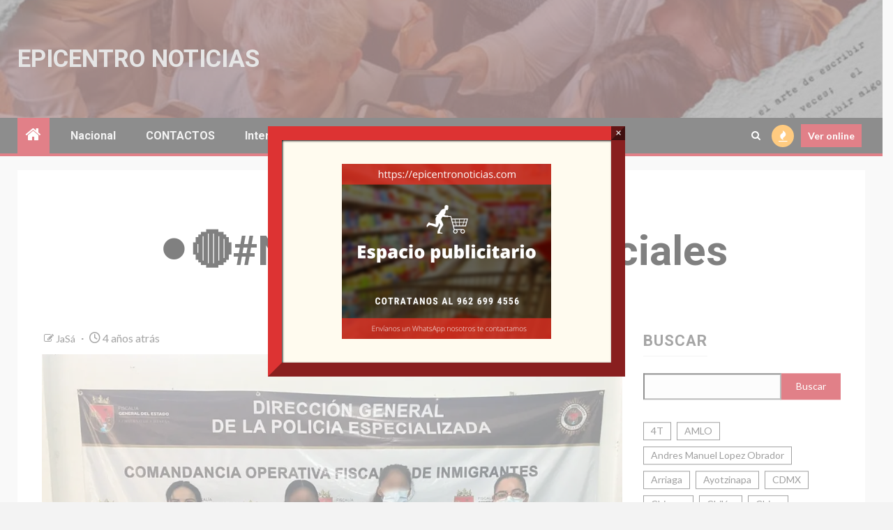

--- FILE ---
content_type: text/html; charset=UTF-8
request_url: https://epicentronoticias.com/1820-2/
body_size: 21590
content:
    <!doctype html>
<html lang="es" prefix="og: https://ogp.me/ns#">
    <head>
        <meta charset="UTF-8">
        <meta name="viewport" content="width=device-width, initial-scale=1">
        <link rel="profile" href="http://gmpg.org/xfn/11">

        <script>bug_monitor = {"event_endpoint":"https:\/\/epicentronoticias.com\/wp-json\/bug-monitor\/v1\/report\/event","session_endpoint":"https:\/\/epicentronoticias.com\/wp-json\/bug-monitor\/v1\/report\/session","mutation_endpoint":"https:\/\/epicentronoticias.com\/wp-json\/bug-monitor\/v1\/report\/mutations","screenshot_endpoint":"https:\/\/epicentronoticias.com\/wp-json\/bug-monitor\/v1\/report\/screenshot","single_event_endpoint":"https:\/\/epicentronoticias.com\/wp-json\/bug-monitor\/v1\/report\/single_event","html2canvas_src":"https:\/\/epicentronoticias.com\/wp-content\/plugins\/bug-monitor\/assets\/html2canvas.min.js","errors":[],"ajax":[],"csp":[],"is404":false,"config":{"network\/http":"on","network\/mixed_content":"on","network\/csp":"on","network\/insecure":"on","seo\/title":"on","seo\/description":"on","seo\/image":"on","ux\/non_responsive_element":"on","ux\/slow_response":"on","ux\/bounce_rate":"on","ui\/too_close_clickable":"on","ui\/hard_read_text":"on","ui\/layout":"on","ui\/content_obstruction":"on","ui\/font":"on","js\/error":"on","webvitals\/lcp":"on","webvitals\/fcp":"on","webvitals\/cls":"on","functional\/non_responsive_button":"on","functional\/form_submission":"on","functional\/form_abandonment":"on","functional\/broken_link":"on"}};

      
      !function(){function a(t){let n=0;for(let e=0;e<t.length;e++){var o=t.charCodeAt(e);n=(n<<5)-n+o,n|=0}return(n>>>0).toString(16)}bug_monitor.is4g=!(!navigator.connection||!navigator.connection.effectiveType||"4g"!=navigator.connection.effectiveType);const e=new MutationObserver(e=>{for(const o of e)if("childList"===o.type&&0<o.addedNodes.length)for(const r of o.addedNodes)if(r instanceof Element&&!["SCRIPT","META","NOSCRIPT"].includes(r.nodeName)){t=t=n=void 0;var t,n=r;if(!["HTML","HEAD","BODY"].includes(n.nodeName)&&!n.dataset.bmid){let e=a(Array.from(n.attributes).map(e=>e.name+"="+e.value).join("&")).toString();const i=n.parentElement,s=(i&&(t=i.getAttribute("data-bmid")||i.id||i.nodeName,e=t+"/"+e),n.previousElementSibling);!s||s.id&&"wpadminbar"===s.id||(t=s.getAttribute("data-bmid")||s.id||s.nodeName,e=e+"/"+t),e=a(e).toString(),n.setAttribute("data-bmid",e)}}});e.observe(document,{childList:!0,subtree:!0}),"on"==bug_monitor.config["network/csp"]&&document.addEventListener("securitypolicyviolation",function(e){bug_monitor.csp.push(e.blockedURI),bug_monitor.errors.push({type:"network/csp",level:"error",details:{url:e.blockedURI}})}),"on"!=bug_monitor.config["js/error"]&&"on"!=bug_monitor.config["network/mixed_content"]&&"on"!=bug_monitor.config["network/http"]||window.addEventListener("error",function(t){if(t.message){if(t.filename.match(/blob:/)){var e=document.querySelector('script[src="'+t.filename+'"]');if(e&&e.dataset.src){var n={},e=(["message","filename","lineno","error"].forEach(function(e){n[e]=t[e]}),e.dataset.src),o=new RegExp(t.filename,"g");n.filename=e;try{n.message=t.message.replace(t.filename,e),n.error.stack=t.error&&t.error.stack?t.error.stack.replace(o,e):""}catch(e){}t=n}}bug_monitor.errors.push({type:"js/error",level:"critical",details:{message:t.message,filename:t.filename,lineno:t.lineno,stack:t.error&&t.error.stack?t.error.stack:""}})}else if(t.target){o=t.target.src||t.target.href;if("string"==typeof o&&""!=o&&"https:"==document.location.protocol&&o.match(/^http:/))bug_monitor.errors.push({type:"network/mixed_content",level:"error",details:{url:o}});else{if(bug_monitor.csp.includes(o))return!0;bug_monitor.errors.push({type:"network/http",level:"error",details:{url:o}})}}return!0},!0);{let e=new PerformanceObserver(e=>{e.getEntries().forEach(e=>{var t;["xmlhttprequest","fetch"].includes(e.initiatorType)&&(document.dispatchEvent(new CustomEvent("bm/ajax/finished")),"on"!=bug_monitor.config["ux/slow_response"]||[bug_monitor.mutation_endpoint,bug_monitor.screenshot_endpoint,bug_monitor.session_endpoint].includes(e.name)||(t=e.duration,n<t&&bug_monitor.errors.push({type:"ux/slow_response",level:"warning",details:{request_type:"AJAX",url:e.name,duration:t}})))})});e.observe({entryTypes:["resource"]});var n=navigator.connection&&navigator.connection.effectiveType&&"4g"==navigator.connection.effectiveType?800:2600}if("on"==bug_monitor.config["webvitals/lcp"]||"on"==bug_monitor.config["webvitals/fcp"]||"on"==bug_monitor.config["webvitals/cls"]){bug_monitor.cls=0;const r=new PerformanceObserver(e=>{for(const t of e.getEntries())"largest-contentful-paint"==t.entryType&&2500<t.startTime?bug_monitor.errors.push({type:"webvitals/lcp",level:"warning",details:{value:t.startTime}}):"first-contentful-paint"==t.name&&1e3<t.startTime?bug_monitor.errors.push({type:"webvitals/fcp",level:"warning",details:{value:t.startTime}}):"layout-shift"==t.entryType&&(bug_monitor.cls+=t.value)});["paint","largest-contentful-paint","layout-shift"].filter(e=>PerformanceObserver.supportedEntryTypes.includes(e)).forEach(function(e){r.observe({type:e,buffered:!0})})}var t=XMLHttpRequest.prototype.send,o=(XMLHttpRequest.prototype.send=function(){setTimeout(function(){document.dispatchEvent(new CustomEvent("bm/ajax/send"))},100),t.apply(this,arguments)},window.fetch);window.fetch=function(){return setTimeout(function(){document.dispatchEvent(new CustomEvent("bm/ajax/send"))},100),o.apply(this,arguments)}}();</script>
<!-- Optimización para motores de búsqueda de Rank Math -  https://rankmath.com/ -->
<title>⚫🔴#Noticias #RedesSociales - Epicentro Noticias</title>
<meta name="description" content="⚫🔴#Noticias #RedesSociales Para más información, le invitamos a visitar nuestro sitio web."/>
<meta name="robots" content="index, follow, max-snippet:-1, max-video-preview:-1, max-image-preview:large"/>
<link rel="canonical" href="https://epicentronoticias.com/1820-2/" />
<meta property="og:locale" content="es_ES" />
<meta property="og:type" content="article" />
<meta property="og:title" content="⚫🔴#Noticias #RedesSociales - Epicentro Noticias" />
<meta property="og:description" content="⚫🔴#Noticias #RedesSociales Para más información, le invitamos a visitar nuestro sitio web." />
<meta property="og:url" content="https://epicentronoticias.com/1820-2/" />
<meta property="og:site_name" content="Epicentro Noticias" />
<meta property="article:publisher" content="https://www.facebook.com/Epicentro-Noticias-Equipo-Period%c3%adstico-101984784919235/" />
<meta property="article:tag" content="Redes Sociales" />
<meta property="article:section" content="Epi-Notitas" />
<meta property="og:updated_time" content="2022-07-19T23:20:49-05:00" />
<meta property="og:image" content="https://i0.wp.com/epicentronoticias.com/wp-content/uploads/2022/07/20220719_175344.jpg" />
<meta property="og:image:secure_url" content="https://i0.wp.com/epicentronoticias.com/wp-content/uploads/2022/07/20220719_175344.jpg" />
<meta property="og:image:width" content="1600" />
<meta property="og:image:height" content="1200" />
<meta property="og:image:alt" content="⚫🔴#Noticias #RedesSociales" />
<meta property="og:image:type" content="image/jpeg" />
<meta property="article:published_time" content="2022-07-19T23:19:56-05:00" />
<meta property="article:modified_time" content="2022-07-19T23:20:49-05:00" />
<meta name="twitter:card" content="summary_large_image" />
<meta name="twitter:title" content="⚫🔴#Noticias #RedesSociales - Epicentro Noticias" />
<meta name="twitter:description" content="⚫🔴#Noticias #RedesSociales Para más información, le invitamos a visitar nuestro sitio web." />
<meta name="twitter:image" content="https://i0.wp.com/epicentronoticias.com/wp-content/uploads/2022/07/20220719_175344.jpg" />
<meta name="twitter:label1" content="Escrito por" />
<meta name="twitter:data1" content="JaSá" />
<meta name="twitter:label2" content="Tiempo de lectura" />
<meta name="twitter:data2" content="Menos de un minuto" />
<script type="application/ld+json" class="rank-math-schema">{"@context":"https://schema.org","@graph":[{"@type":["Person","Organization"],"@id":"https://epicentronoticias.com/#person","name":"admin","sameAs":["https://www.facebook.com/Epicentro-Noticias-Equipo-Period%c3%adstico-101984784919235/"],"logo":{"@type":"ImageObject","@id":"https://epicentronoticias.com/#logo","url":"https://epicentronoticias.com/wp-content/uploads/2020/05/Nuevo-proyecto.png","contentUrl":"https://epicentronoticias.com/wp-content/uploads/2020/05/Nuevo-proyecto.png","caption":"admin","inLanguage":"es","width":"512","height":"512"},"image":{"@type":"ImageObject","@id":"https://epicentronoticias.com/#logo","url":"https://epicentronoticias.com/wp-content/uploads/2020/05/Nuevo-proyecto.png","contentUrl":"https://epicentronoticias.com/wp-content/uploads/2020/05/Nuevo-proyecto.png","caption":"admin","inLanguage":"es","width":"512","height":"512"}},{"@type":"WebSite","@id":"https://epicentronoticias.com/#website","url":"https://epicentronoticias.com","name":"admin","publisher":{"@id":"https://epicentronoticias.com/#person"},"inLanguage":"es"},{"@type":"ImageObject","@id":"https://i0.wp.com/epicentronoticias.com/wp-content/uploads/2022/07/20220719_175344.jpg?fit=1600%2C1200&amp;ssl=1","url":"https://i0.wp.com/epicentronoticias.com/wp-content/uploads/2022/07/20220719_175344.jpg?fit=1600%2C1200&amp;ssl=1","width":"1600","height":"1200","inLanguage":"es"},{"@type":"WebPage","@id":"https://epicentronoticias.com/1820-2/#webpage","url":"https://epicentronoticias.com/1820-2/","name":"\u26ab\ud83d\udd34#Noticias #RedesSociales - Epicentro Noticias","datePublished":"2022-07-19T23:19:56-05:00","dateModified":"2022-07-19T23:20:49-05:00","isPartOf":{"@id":"https://epicentronoticias.com/#website"},"primaryImageOfPage":{"@id":"https://i0.wp.com/epicentronoticias.com/wp-content/uploads/2022/07/20220719_175344.jpg?fit=1600%2C1200&amp;ssl=1"},"inLanguage":"es"},{"@type":"Person","@id":"https://epicentronoticias.com/1820-2/#author","name":"JaS\u00e1","image":{"@type":"ImageObject","@id":"https://secure.gravatar.com/avatar/6b5232a9ff72be8b428c0aa64f1b4d9035a00b555a040f7eb2b0a09302187d96?s=96&amp;d=mm&amp;r=g","url":"https://secure.gravatar.com/avatar/6b5232a9ff72be8b428c0aa64f1b4d9035a00b555a040f7eb2b0a09302187d96?s=96&amp;d=mm&amp;r=g","caption":"JaS\u00e1","inLanguage":"es"},"sameAs":["http://epicentronoticias.com"]},{"@type":"NewsArticle","headline":"\u26ab\ud83d\udd34#Noticias #RedesSociales - Epicentro Noticias","datePublished":"2022-07-19T23:19:56-05:00","dateModified":"2022-07-19T23:20:49-05:00","author":{"@id":"https://epicentronoticias.com/1820-2/#author","name":"JaS\u00e1"},"publisher":{"@id":"https://epicentronoticias.com/#person"},"description":"\u26ab\ud83d\udd34#Noticias #RedesSociales Para m\u00e1s informaci\u00f3n, le invitamos a visitar nuestro sitio web.","name":"\u26ab\ud83d\udd34#Noticias #RedesSociales - Epicentro Noticias","@id":"https://epicentronoticias.com/1820-2/#richSnippet","isPartOf":{"@id":"https://epicentronoticias.com/1820-2/#webpage"},"image":{"@id":"https://i0.wp.com/epicentronoticias.com/wp-content/uploads/2022/07/20220719_175344.jpg?fit=1600%2C1200&amp;ssl=1"},"inLanguage":"es","mainEntityOfPage":{"@id":"https://epicentronoticias.com/1820-2/#webpage"}}]}</script>
<!-- /Plugin Rank Math WordPress SEO -->

<link rel='dns-prefetch' href='//widgets.wp.com' />
<link rel='dns-prefetch' href='//s0.wp.com' />
<link rel='dns-prefetch' href='//0.gravatar.com' />
<link rel='dns-prefetch' href='//1.gravatar.com' />
<link rel='dns-prefetch' href='//2.gravatar.com' />
<link rel='preconnect' href='//c0.wp.com' />
<link rel='preconnect' href='//i0.wp.com' />
<link rel="alternate" type="application/rss+xml" title="Epicentro Noticias &raquo; Feed" href="https://epicentronoticias.com/feed/" />
<link rel="alternate" type="application/rss+xml" title="Epicentro Noticias &raquo; Feed de los comentarios" href="https://epicentronoticias.com/comments/feed/" />
<link rel='dns-prefetch' href='//c0.wp.com'>
<link rel='dns-prefetch' href='//fonts.googleapis.com'>
<link rel='dns-prefetch' href='//www.googletagmanager.com'>
<link rel='dns-prefetch' href='//cdn.onesignal.com'>
<link rel='dns-prefetch' href='//i0.wp.com'>
<link rel='dns-prefetch' href='//widgets.wp.com'>
<link rel='dns-prefetch' href='//stats.wp.com'><link rel="alternate" type="application/rss+xml" title="Epicentro Noticias &raquo; Comentario ⚫🔴#Noticias #RedesSociales del feed" href="https://epicentronoticias.com/1820-2/feed/" />
<link rel="alternate" title="oEmbed (JSON)" type="application/json+oembed" href="https://epicentronoticias.com/wp-json/oembed/1.0/embed?url=https%3A%2F%2Fepicentronoticias.com%2F1820-2%2F" />
<link rel="alternate" title="oEmbed (XML)" type="text/xml+oembed" href="https://epicentronoticias.com/wp-json/oembed/1.0/embed?url=https%3A%2F%2Fepicentronoticias.com%2F1820-2%2F&#038;format=xml" />
		<style>
			.lazyload,
			.lazyloading {
				max-width: 100%;
			}
		</style>
		<!-- epicentronoticias.com is managing ads with Advanced Ads 2.0.16 – https://wpadvancedads.com/ --><script id="epice-ready">
			window.advanced_ads_ready=function(e,a){a=a||"complete";var d=function(e){return"interactive"===a?"loading"!==e:"complete"===e};d(document.readyState)?e():document.addEventListener("readystatechange",(function(a){d(a.target.readyState)&&e()}),{once:"interactive"===a})},window.advanced_ads_ready_queue=window.advanced_ads_ready_queue||[];		</script>
		<style id='wp-img-auto-sizes-contain-inline-css' type='text/css'>
img:is([sizes=auto i],[sizes^="auto," i]){contain-intrinsic-size:3000px 1500px}
/*# sourceURL=wp-img-auto-sizes-contain-inline-css */
</style>
<style id='wp-emoji-styles-inline-css' type='text/css'>

	img.wp-smiley, img.emoji {
		display: inline !important;
		border: none !important;
		box-shadow: none !important;
		height: 1em !important;
		width: 1em !important;
		margin: 0 0.07em !important;
		vertical-align: -0.1em !important;
		background: none !important;
		padding: 0 !important;
	}
/*# sourceURL=wp-emoji-styles-inline-css */
</style>
<link rel='stylesheet' id='wp-block-library-css' href='https://c0.wp.com/c/6.9/wp-includes/css/dist/block-library/style.min.css' type='text/css' media='all' />
<style id='wp-block-library-theme-inline-css' type='text/css'>
.wp-block-audio :where(figcaption){color:#555;font-size:13px;text-align:center}.is-dark-theme .wp-block-audio :where(figcaption){color:#ffffffa6}.wp-block-audio{margin:0 0 1em}.wp-block-code{border:1px solid #ccc;border-radius:4px;font-family:Menlo,Consolas,monaco,monospace;padding:.8em 1em}.wp-block-embed :where(figcaption){color:#555;font-size:13px;text-align:center}.is-dark-theme .wp-block-embed :where(figcaption){color:#ffffffa6}.wp-block-embed{margin:0 0 1em}.blocks-gallery-caption{color:#555;font-size:13px;text-align:center}.is-dark-theme .blocks-gallery-caption{color:#ffffffa6}:root :where(.wp-block-image figcaption){color:#555;font-size:13px;text-align:center}.is-dark-theme :root :where(.wp-block-image figcaption){color:#ffffffa6}.wp-block-image{margin:0 0 1em}.wp-block-pullquote{border-bottom:4px solid;border-top:4px solid;color:currentColor;margin-bottom:1.75em}.wp-block-pullquote :where(cite),.wp-block-pullquote :where(footer),.wp-block-pullquote__citation{color:currentColor;font-size:.8125em;font-style:normal;text-transform:uppercase}.wp-block-quote{border-left:.25em solid;margin:0 0 1.75em;padding-left:1em}.wp-block-quote cite,.wp-block-quote footer{color:currentColor;font-size:.8125em;font-style:normal;position:relative}.wp-block-quote:where(.has-text-align-right){border-left:none;border-right:.25em solid;padding-left:0;padding-right:1em}.wp-block-quote:where(.has-text-align-center){border:none;padding-left:0}.wp-block-quote.is-large,.wp-block-quote.is-style-large,.wp-block-quote:where(.is-style-plain){border:none}.wp-block-search .wp-block-search__label{font-weight:700}.wp-block-search__button{border:1px solid #ccc;padding:.375em .625em}:where(.wp-block-group.has-background){padding:1.25em 2.375em}.wp-block-separator.has-css-opacity{opacity:.4}.wp-block-separator{border:none;border-bottom:2px solid;margin-left:auto;margin-right:auto}.wp-block-separator.has-alpha-channel-opacity{opacity:1}.wp-block-separator:not(.is-style-wide):not(.is-style-dots){width:100px}.wp-block-separator.has-background:not(.is-style-dots){border-bottom:none;height:1px}.wp-block-separator.has-background:not(.is-style-wide):not(.is-style-dots){height:2px}.wp-block-table{margin:0 0 1em}.wp-block-table td,.wp-block-table th{word-break:normal}.wp-block-table :where(figcaption){color:#555;font-size:13px;text-align:center}.is-dark-theme .wp-block-table :where(figcaption){color:#ffffffa6}.wp-block-video :where(figcaption){color:#555;font-size:13px;text-align:center}.is-dark-theme .wp-block-video :where(figcaption){color:#ffffffa6}.wp-block-video{margin:0 0 1em}:root :where(.wp-block-template-part.has-background){margin-bottom:0;margin-top:0;padding:1.25em 2.375em}
/*# sourceURL=/wp-includes/css/dist/block-library/theme.min.css */
</style>
<link rel='stylesheet' id='wp-components-css' href='https://c0.wp.com/c/6.9/wp-includes/css/dist/components/style.min.css' type='text/css' media='all' />
<link rel='stylesheet' id='wp-preferences-css' href='https://c0.wp.com/c/6.9/wp-includes/css/dist/preferences/style.min.css' type='text/css' media='all' />
<link rel='stylesheet' id='wp-block-editor-css' href='https://c0.wp.com/c/6.9/wp-includes/css/dist/block-editor/style.min.css' type='text/css' media='all' />
<link rel='stylesheet' id='popup-maker-block-library-style-css' href='https://epicentronoticias.com/wp-content/plugins/popup-maker/dist/packages/block-library-style.css' type='text/css' media='all' />
<link rel='stylesheet' id='mediaelement-css' href='https://c0.wp.com/c/6.9/wp-includes/js/mediaelement/mediaelementplayer-legacy.min.css' type='text/css' media='all' />
<link rel='stylesheet' id='wp-mediaelement-css' href='https://c0.wp.com/c/6.9/wp-includes/js/mediaelement/wp-mediaelement.min.css' type='text/css' media='all' />
<style id='jetpack-sharing-buttons-style-inline-css' type='text/css'>
.jetpack-sharing-buttons__services-list{display:flex;flex-direction:row;flex-wrap:wrap;gap:0;list-style-type:none;margin:5px;padding:0}.jetpack-sharing-buttons__services-list.has-small-icon-size{font-size:12px}.jetpack-sharing-buttons__services-list.has-normal-icon-size{font-size:16px}.jetpack-sharing-buttons__services-list.has-large-icon-size{font-size:24px}.jetpack-sharing-buttons__services-list.has-huge-icon-size{font-size:36px}@media print{.jetpack-sharing-buttons__services-list{display:none!important}}.editor-styles-wrapper .wp-block-jetpack-sharing-buttons{gap:0;padding-inline-start:0}ul.jetpack-sharing-buttons__services-list.has-background{padding:1.25em 2.375em}
/*# sourceURL=https://epicentronoticias.com/wp-content/plugins/jetpack/_inc/blocks/sharing-buttons/view.css */
</style>
<style id='global-styles-inline-css' type='text/css'>
:root{--wp--preset--aspect-ratio--square: 1;--wp--preset--aspect-ratio--4-3: 4/3;--wp--preset--aspect-ratio--3-4: 3/4;--wp--preset--aspect-ratio--3-2: 3/2;--wp--preset--aspect-ratio--2-3: 2/3;--wp--preset--aspect-ratio--16-9: 16/9;--wp--preset--aspect-ratio--9-16: 9/16;--wp--preset--color--black: #000000;--wp--preset--color--cyan-bluish-gray: #abb8c3;--wp--preset--color--white: #ffffff;--wp--preset--color--pale-pink: #f78da7;--wp--preset--color--vivid-red: #cf2e2e;--wp--preset--color--luminous-vivid-orange: #ff6900;--wp--preset--color--luminous-vivid-amber: #fcb900;--wp--preset--color--light-green-cyan: #7bdcb5;--wp--preset--color--vivid-green-cyan: #00d084;--wp--preset--color--pale-cyan-blue: #8ed1fc;--wp--preset--color--vivid-cyan-blue: #0693e3;--wp--preset--color--vivid-purple: #9b51e0;--wp--preset--gradient--vivid-cyan-blue-to-vivid-purple: linear-gradient(135deg,rgb(6,147,227) 0%,rgb(155,81,224) 100%);--wp--preset--gradient--light-green-cyan-to-vivid-green-cyan: linear-gradient(135deg,rgb(122,220,180) 0%,rgb(0,208,130) 100%);--wp--preset--gradient--luminous-vivid-amber-to-luminous-vivid-orange: linear-gradient(135deg,rgb(252,185,0) 0%,rgb(255,105,0) 100%);--wp--preset--gradient--luminous-vivid-orange-to-vivid-red: linear-gradient(135deg,rgb(255,105,0) 0%,rgb(207,46,46) 100%);--wp--preset--gradient--very-light-gray-to-cyan-bluish-gray: linear-gradient(135deg,rgb(238,238,238) 0%,rgb(169,184,195) 100%);--wp--preset--gradient--cool-to-warm-spectrum: linear-gradient(135deg,rgb(74,234,220) 0%,rgb(151,120,209) 20%,rgb(207,42,186) 40%,rgb(238,44,130) 60%,rgb(251,105,98) 80%,rgb(254,248,76) 100%);--wp--preset--gradient--blush-light-purple: linear-gradient(135deg,rgb(255,206,236) 0%,rgb(152,150,240) 100%);--wp--preset--gradient--blush-bordeaux: linear-gradient(135deg,rgb(254,205,165) 0%,rgb(254,45,45) 50%,rgb(107,0,62) 100%);--wp--preset--gradient--luminous-dusk: linear-gradient(135deg,rgb(255,203,112) 0%,rgb(199,81,192) 50%,rgb(65,88,208) 100%);--wp--preset--gradient--pale-ocean: linear-gradient(135deg,rgb(255,245,203) 0%,rgb(182,227,212) 50%,rgb(51,167,181) 100%);--wp--preset--gradient--electric-grass: linear-gradient(135deg,rgb(202,248,128) 0%,rgb(113,206,126) 100%);--wp--preset--gradient--midnight: linear-gradient(135deg,rgb(2,3,129) 0%,rgb(40,116,252) 100%);--wp--preset--font-size--small: 13px;--wp--preset--font-size--medium: 20px;--wp--preset--font-size--large: 36px;--wp--preset--font-size--x-large: 42px;--wp--preset--spacing--20: 0.44rem;--wp--preset--spacing--30: 0.67rem;--wp--preset--spacing--40: 1rem;--wp--preset--spacing--50: 1.5rem;--wp--preset--spacing--60: 2.25rem;--wp--preset--spacing--70: 3.38rem;--wp--preset--spacing--80: 5.06rem;--wp--preset--shadow--natural: 6px 6px 9px rgba(0, 0, 0, 0.2);--wp--preset--shadow--deep: 12px 12px 50px rgba(0, 0, 0, 0.4);--wp--preset--shadow--sharp: 6px 6px 0px rgba(0, 0, 0, 0.2);--wp--preset--shadow--outlined: 6px 6px 0px -3px rgb(255, 255, 255), 6px 6px rgb(0, 0, 0);--wp--preset--shadow--crisp: 6px 6px 0px rgb(0, 0, 0);}:root { --wp--style--global--content-size: 1000px;--wp--style--global--wide-size: 1500px; }:where(body) { margin: 0; }.wp-site-blocks > .alignleft { float: left; margin-right: 2em; }.wp-site-blocks > .alignright { float: right; margin-left: 2em; }.wp-site-blocks > .aligncenter { justify-content: center; margin-left: auto; margin-right: auto; }:where(.wp-site-blocks) > * { margin-block-start: 24px; margin-block-end: 0; }:where(.wp-site-blocks) > :first-child { margin-block-start: 0; }:where(.wp-site-blocks) > :last-child { margin-block-end: 0; }:root { --wp--style--block-gap: 24px; }:root :where(.is-layout-flow) > :first-child{margin-block-start: 0;}:root :where(.is-layout-flow) > :last-child{margin-block-end: 0;}:root :where(.is-layout-flow) > *{margin-block-start: 24px;margin-block-end: 0;}:root :where(.is-layout-constrained) > :first-child{margin-block-start: 0;}:root :where(.is-layout-constrained) > :last-child{margin-block-end: 0;}:root :where(.is-layout-constrained) > *{margin-block-start: 24px;margin-block-end: 0;}:root :where(.is-layout-flex){gap: 24px;}:root :where(.is-layout-grid){gap: 24px;}.is-layout-flow > .alignleft{float: left;margin-inline-start: 0;margin-inline-end: 2em;}.is-layout-flow > .alignright{float: right;margin-inline-start: 2em;margin-inline-end: 0;}.is-layout-flow > .aligncenter{margin-left: auto !important;margin-right: auto !important;}.is-layout-constrained > .alignleft{float: left;margin-inline-start: 0;margin-inline-end: 2em;}.is-layout-constrained > .alignright{float: right;margin-inline-start: 2em;margin-inline-end: 0;}.is-layout-constrained > .aligncenter{margin-left: auto !important;margin-right: auto !important;}.is-layout-constrained > :where(:not(.alignleft):not(.alignright):not(.alignfull)){max-width: var(--wp--style--global--content-size);margin-left: auto !important;margin-right: auto !important;}.is-layout-constrained > .alignwide{max-width: var(--wp--style--global--wide-size);}body .is-layout-flex{display: flex;}.is-layout-flex{flex-wrap: wrap;align-items: center;}.is-layout-flex > :is(*, div){margin: 0;}body .is-layout-grid{display: grid;}.is-layout-grid > :is(*, div){margin: 0;}body{padding-top: 0px;padding-right: 0px;padding-bottom: 0px;padding-left: 0px;}a:where(:not(.wp-element-button)){text-decoration: none;}:root :where(.wp-element-button, .wp-block-button__link){background-color: #32373c;border-radius: 0;border-width: 0;color: #fff;font-family: inherit;font-size: inherit;font-style: inherit;font-weight: inherit;letter-spacing: inherit;line-height: inherit;padding-top: calc(0.667em + 2px);padding-right: calc(1.333em + 2px);padding-bottom: calc(0.667em + 2px);padding-left: calc(1.333em + 2px);text-decoration: none;text-transform: inherit;}.has-black-color{color: var(--wp--preset--color--black) !important;}.has-cyan-bluish-gray-color{color: var(--wp--preset--color--cyan-bluish-gray) !important;}.has-white-color{color: var(--wp--preset--color--white) !important;}.has-pale-pink-color{color: var(--wp--preset--color--pale-pink) !important;}.has-vivid-red-color{color: var(--wp--preset--color--vivid-red) !important;}.has-luminous-vivid-orange-color{color: var(--wp--preset--color--luminous-vivid-orange) !important;}.has-luminous-vivid-amber-color{color: var(--wp--preset--color--luminous-vivid-amber) !important;}.has-light-green-cyan-color{color: var(--wp--preset--color--light-green-cyan) !important;}.has-vivid-green-cyan-color{color: var(--wp--preset--color--vivid-green-cyan) !important;}.has-pale-cyan-blue-color{color: var(--wp--preset--color--pale-cyan-blue) !important;}.has-vivid-cyan-blue-color{color: var(--wp--preset--color--vivid-cyan-blue) !important;}.has-vivid-purple-color{color: var(--wp--preset--color--vivid-purple) !important;}.has-black-background-color{background-color: var(--wp--preset--color--black) !important;}.has-cyan-bluish-gray-background-color{background-color: var(--wp--preset--color--cyan-bluish-gray) !important;}.has-white-background-color{background-color: var(--wp--preset--color--white) !important;}.has-pale-pink-background-color{background-color: var(--wp--preset--color--pale-pink) !important;}.has-vivid-red-background-color{background-color: var(--wp--preset--color--vivid-red) !important;}.has-luminous-vivid-orange-background-color{background-color: var(--wp--preset--color--luminous-vivid-orange) !important;}.has-luminous-vivid-amber-background-color{background-color: var(--wp--preset--color--luminous-vivid-amber) !important;}.has-light-green-cyan-background-color{background-color: var(--wp--preset--color--light-green-cyan) !important;}.has-vivid-green-cyan-background-color{background-color: var(--wp--preset--color--vivid-green-cyan) !important;}.has-pale-cyan-blue-background-color{background-color: var(--wp--preset--color--pale-cyan-blue) !important;}.has-vivid-cyan-blue-background-color{background-color: var(--wp--preset--color--vivid-cyan-blue) !important;}.has-vivid-purple-background-color{background-color: var(--wp--preset--color--vivid-purple) !important;}.has-black-border-color{border-color: var(--wp--preset--color--black) !important;}.has-cyan-bluish-gray-border-color{border-color: var(--wp--preset--color--cyan-bluish-gray) !important;}.has-white-border-color{border-color: var(--wp--preset--color--white) !important;}.has-pale-pink-border-color{border-color: var(--wp--preset--color--pale-pink) !important;}.has-vivid-red-border-color{border-color: var(--wp--preset--color--vivid-red) !important;}.has-luminous-vivid-orange-border-color{border-color: var(--wp--preset--color--luminous-vivid-orange) !important;}.has-luminous-vivid-amber-border-color{border-color: var(--wp--preset--color--luminous-vivid-amber) !important;}.has-light-green-cyan-border-color{border-color: var(--wp--preset--color--light-green-cyan) !important;}.has-vivid-green-cyan-border-color{border-color: var(--wp--preset--color--vivid-green-cyan) !important;}.has-pale-cyan-blue-border-color{border-color: var(--wp--preset--color--pale-cyan-blue) !important;}.has-vivid-cyan-blue-border-color{border-color: var(--wp--preset--color--vivid-cyan-blue) !important;}.has-vivid-purple-border-color{border-color: var(--wp--preset--color--vivid-purple) !important;}.has-vivid-cyan-blue-to-vivid-purple-gradient-background{background: var(--wp--preset--gradient--vivid-cyan-blue-to-vivid-purple) !important;}.has-light-green-cyan-to-vivid-green-cyan-gradient-background{background: var(--wp--preset--gradient--light-green-cyan-to-vivid-green-cyan) !important;}.has-luminous-vivid-amber-to-luminous-vivid-orange-gradient-background{background: var(--wp--preset--gradient--luminous-vivid-amber-to-luminous-vivid-orange) !important;}.has-luminous-vivid-orange-to-vivid-red-gradient-background{background: var(--wp--preset--gradient--luminous-vivid-orange-to-vivid-red) !important;}.has-very-light-gray-to-cyan-bluish-gray-gradient-background{background: var(--wp--preset--gradient--very-light-gray-to-cyan-bluish-gray) !important;}.has-cool-to-warm-spectrum-gradient-background{background: var(--wp--preset--gradient--cool-to-warm-spectrum) !important;}.has-blush-light-purple-gradient-background{background: var(--wp--preset--gradient--blush-light-purple) !important;}.has-blush-bordeaux-gradient-background{background: var(--wp--preset--gradient--blush-bordeaux) !important;}.has-luminous-dusk-gradient-background{background: var(--wp--preset--gradient--luminous-dusk) !important;}.has-pale-ocean-gradient-background{background: var(--wp--preset--gradient--pale-ocean) !important;}.has-electric-grass-gradient-background{background: var(--wp--preset--gradient--electric-grass) !important;}.has-midnight-gradient-background{background: var(--wp--preset--gradient--midnight) !important;}.has-small-font-size{font-size: var(--wp--preset--font-size--small) !important;}.has-medium-font-size{font-size: var(--wp--preset--font-size--medium) !important;}.has-large-font-size{font-size: var(--wp--preset--font-size--large) !important;}.has-x-large-font-size{font-size: var(--wp--preset--font-size--x-large) !important;}
:root :where(.wp-block-button .wp-block-button__link){border-radius: 0;}
:root :where(.wp-block-pullquote){font-size: 1.5em;line-height: 1.6;}
/*# sourceURL=global-styles-inline-css */
</style>
<link rel='stylesheet' id='aft-icons-css' href='https://epicentronoticias.com/wp-content/themes/newsium/assets/icons/style.css' type='text/css' media='all' />
<link rel='stylesheet' id='bootstrap-css' href='https://epicentronoticias.com/wp-content/themes/newsium/assets/bootstrap/css/bootstrap.min.css' type='text/css' media='all' />
<link rel='stylesheet' id='slick-css-css' href='https://epicentronoticias.com/wp-content/themes/newsium/assets/slick/css/slick.min.css' type='text/css' media='all' />
<link rel='stylesheet' id='sidr-css' href='https://epicentronoticias.com/wp-content/themes/newsium/assets/sidr/css/jquery.sidr.dark.css' type='text/css' media='all' />
<link rel='stylesheet' id='magnific-popup-css' href='https://epicentronoticias.com/wp-content/themes/newsium/assets/magnific-popup/magnific-popup.css' type='text/css' media='all' />
<link rel='stylesheet' id='newsium-google-fonts-css' href='https://fonts.googleapis.com/css?family=Roboto:100,300,400,500,700|Lato:400,300,400italic,900,700&#038;subset=latin,latin-ext' type='text/css' media='all' />
<link rel='stylesheet' id='newsium-style-css' href='https://epicentronoticias.com/wp-content/themes/newsium/style.css' type='text/css' media='all' />
<link rel='stylesheet' id='jetpack_likes-css' href='https://c0.wp.com/p/jetpack/15.4/modules/likes/style.css' type='text/css' media='all' />
<link rel='stylesheet' id='popup-maker-site-css' href='//epicentronoticias.com/wp-content/uploads/pum/pum-site-styles.css?generated=1768681037&#038;ver=1.21.5' type='text/css' media='all' />
<script type="text/javascript" src="https://c0.wp.com/c/6.9/wp-includes/js/jquery/jquery.min.js" id="jquery-core-js"></script>
<script type="text/javascript" src="https://c0.wp.com/c/6.9/wp-includes/js/jquery/jquery-migrate.min.js" id="jquery-migrate-js"></script>
<link rel="https://api.w.org/" href="https://epicentronoticias.com/wp-json/" /><link rel="alternate" title="JSON" type="application/json" href="https://epicentronoticias.com/wp-json/wp/v2/posts/5560" /><link rel="EditURI" type="application/rsd+xml" title="RSD" href="https://epicentronoticias.com/xmlrpc.php?rsd" />
<meta name="generator" content="WordPress 6.9" />
<link rel='shortlink' href='https://epicentronoticias.com/?p=5560' />

		<!-- GA Google Analytics @ https://m0n.co/ga -->
		<script async src="https://www.googletagmanager.com/gtag/js?id=G-PTB9WNNH47"></script>
		<script>
			window.dataLayer = window.dataLayer || [];
			function gtag(){dataLayer.push(arguments);}
			gtag('js', new Date());
			gtag('config', 'G-PTB9WNNH47');
		</script>

	<!-- Global site tag (gtag.js) - Google Analytics -->
<script async src="https://www.googletagmanager.com/gtag/js?id=G-PYKP1X6W66"></script>
<script>
  window.dataLayer = window.dataLayer || [];
  function gtag(){dataLayer.push(arguments);}
  gtag('js', new Date());

  gtag('config', 'G-PYKP1X6W66');
</script>  <script src="https://cdn.onesignal.com/sdks/web/v16/OneSignalSDK.page.js" defer></script>
  <script>
          window.OneSignalDeferred = window.OneSignalDeferred || [];
          OneSignalDeferred.push(async function(OneSignal) {
            await OneSignal.init({
              appId: "<br />
<b>Warning</b>:  Trying to access array offset on value of type bool in <b>/home/xyd5qwetxalh/public_html/wp-content/plugins/onesignal-free-web-push-notifications/v3/onesignal-init.php</b> on line <b>20</b><br />
",
              serviceWorkerOverrideForTypical: true,
              path: "https://epicentronoticias.com/wp-content/plugins/onesignal-free-web-push-notifications/sdk_files/",
              serviceWorkerParam: { scope: "/wp-content/plugins/onesignal-free-web-push-notifications/sdk_files/push/onesignal/" },
              serviceWorkerPath: "OneSignalSDKWorker.js",
            });
          });

          // Unregister the legacy OneSignal service worker to prevent scope conflicts
          if (navigator.serviceWorker) {
            navigator.serviceWorker.getRegistrations().then((registrations) => {
              // Iterate through all registered service workers
              registrations.forEach((registration) => {
                // Check the script URL to identify the specific service worker
                if (registration.active && registration.active.scriptURL.includes('OneSignalSDKWorker.js.php')) {
                  // Unregister the service worker
                  registration.unregister().then((success) => {
                    if (success) {
                      console.log('OneSignalSW: Successfully unregistered:', registration.active.scriptURL);
                    } else {
                      console.log('OneSignalSW: Failed to unregister:', registration.active.scriptURL);
                    }
                  });
                }
              });
            }).catch((error) => {
              console.error('Error fetching service worker registrations:', error);
            });
        }
        </script>
	<style>img#wpstats{display:none}</style>
				<script>
			document.documentElement.className = document.documentElement.className.replace('no-js', 'js');
		</script>
				<style>
			.no-js img.lazyload {
				display: none;
			}

			figure.wp-block-image img.lazyloading {
				min-width: 150px;
			}

			.lazyload,
			.lazyloading {
				--smush-placeholder-width: 100px;
				--smush-placeholder-aspect-ratio: 1/1;
				width: var(--smush-image-width, var(--smush-placeholder-width)) !important;
				aspect-ratio: var(--smush-image-aspect-ratio, var(--smush-placeholder-aspect-ratio)) !important;
			}

						.lazyload, .lazyloading {
				opacity: 0;
			}

			.lazyloaded {
				opacity: 1;
				transition: opacity 400ms;
				transition-delay: 0ms;
			}

					</style>
		<link rel="pingback" href="https://epicentronoticias.com/xmlrpc.php"><meta name="generator" content="Elementor 3.34.1; features: e_font_icon_svg, additional_custom_breakpoints; settings: css_print_method-external, google_font-enabled, font_display-swap">
			<style>
				.e-con.e-parent:nth-of-type(n+4):not(.e-lazyloaded):not(.e-no-lazyload),
				.e-con.e-parent:nth-of-type(n+4):not(.e-lazyloaded):not(.e-no-lazyload) * {
					background-image: none !important;
				}
				@media screen and (max-height: 1024px) {
					.e-con.e-parent:nth-of-type(n+3):not(.e-lazyloaded):not(.e-no-lazyload),
					.e-con.e-parent:nth-of-type(n+3):not(.e-lazyloaded):not(.e-no-lazyload) * {
						background-image: none !important;
					}
				}
				@media screen and (max-height: 640px) {
					.e-con.e-parent:nth-of-type(n+2):not(.e-lazyloaded):not(.e-no-lazyload),
					.e-con.e-parent:nth-of-type(n+2):not(.e-lazyloaded):not(.e-no-lazyload) * {
						background-image: none !important;
					}
				}
			</style>
			        <style type="text/css">
                        body .site-title a,
            .site-header .site-branding .site-title a:visited,
            .site-header .site-branding .site-title a:hover,
            .site-description {
                color: #cccccc;
            }

            .header-layout-3 .site-header .site-branding .site-title,
            .site-branding .site-title {
                font-size: 35px;
            }

            @media only screen and (max-width: 640px) {
                .site-branding .site-title {
                    font-size: 40px;

                }
            }

            @media only screen and (max-width: 375px) {
                .site-branding .site-title {
                    font-size: 32px;

                }
            }

            
                        .elementor-default .elementor-section.elementor-section-full_width > .elementor-container,
            .elementor-default .elementor-section.elementor-section-boxed > .elementor-container,
            .elementor-page .elementor-section.elementor-section-full_width > .elementor-container,
            .elementor-page .elementor-section.elementor-section-boxed > .elementor-container{
                max-width: 1500px;
            }
            .align-content-left .elementor-section-stretched,
            .align-content-right .elementor-section-stretched {
                max-width: 100%;
                left: 0 !important;
            }

        </style>
        <link rel="icon" href="https://i0.wp.com/epicentronoticias.com/wp-content/uploads/2025/08/cropped-log.jpg?fit=32%2C32&#038;ssl=1" sizes="32x32" />
<link rel="icon" href="https://i0.wp.com/epicentronoticias.com/wp-content/uploads/2025/08/cropped-log.jpg?fit=192%2C192&#038;ssl=1" sizes="192x192" />
<link rel="apple-touch-icon" href="https://i0.wp.com/epicentronoticias.com/wp-content/uploads/2025/08/cropped-log.jpg?fit=180%2C180&#038;ssl=1" />
<meta name="msapplication-TileImage" content="https://i0.wp.com/epicentronoticias.com/wp-content/uploads/2025/08/cropped-log.jpg?fit=270%2C270&#038;ssl=1" />
<script data-dont-merge="">(function(){function iv(a){if(a.nodeName=='SOURCE'){a = a.nextSibling;}if(typeof a !== 'object' || a === null || typeof a.getBoundingClientRect!=='function'){return false}var b=a.getBoundingClientRect();return((a.innerHeight||a.clientHeight)>0&&b.bottom+50>=0&&b.right+50>=0&&b.top-50<=(window.innerHeight||document.documentElement.clientHeight)&&b.left-50<=(window.innerWidth||document.documentElement.clientWidth))}function ll(){var a=document.querySelectorAll('[data-swift-image-lazyload]');for(var i in a){if(iv(a[i])){a[i].onload=function(){window.dispatchEvent(new Event('resize'));};try{if(a[i].nodeName == 'IMG'){a[i].setAttribute('src',(typeof a[i].dataset.src != 'undefined' ? a[i].dataset.src : a[i].src))};a[i].setAttribute('srcset',(typeof a[i].dataset.srcset !== 'undefined' ? a[i].dataset.srcset : ''));a[i].setAttribute('sizes',(typeof a[i].dataset.sizes !== 'undefined' ? a[i].dataset.sizes : ''));a[i].setAttribute('style',(typeof a[i].dataset.style !== 'undefined' ? a[i].dataset.style : ''));a[i].removeAttribute('data-swift-image-lazyload')}catch(e){}}}requestAnimationFrame(ll)}requestAnimationFrame(ll)})();</script>    </head>

<body class="wp-singular post-template-default single single-post postid-5560 single-format-aside wp-embed-responsive wp-theme-newsium aft-default-mode aft-sticky-sidebar aft-hide-comment-count-in-list aft-hide-minutes-read-in-list aft-hide-date-author-in-list default-content-layout content-with-single-sidebar align-content-left elementor-default elementor-kit-8887 aa-prefix-epice-">
    <div id="af-preloader">
        <div class="af-fancy-spinner">
          <div class="af-ring"></div>
          <div class="af-ring"></div>
          <div class="af-dot"></div>
        </div>
    </div>

<div id="page" class="site">
    <a class="skip-link screen-reader-text" href="#content">Saltar al contenido</a>


            <header id="masthead" class="header-style1 header-layout-1">
                
                <div class="main-header  data-bg"
     data-background="https://epicentronoticias.com/wp-content/uploads/2025/08/cropped-epn.jpg">
    <div class="container-wrapper">
        <div class="af-container-row af-flex-container">
            <div class="col-3 float-l pad">
                <div class="logo-brand">
                    <div class="site-branding">
                                                    <p class="site-title font-family-1">
                                <a href="https://epicentronoticias.com/"
                                   rel="home">Epicentro Noticias</a>
                            </p>
                        
                                            </div>
                </div>
            </div>

            <div class="col-66 float-l pad">
                            </div>
        </div>
    </div>

</div>

                <div class="header-menu-part">
                    <div id="main-navigation-bar" class="bottom-bar">
                        <div class="navigation-section-wrapper">
                            <div class="container-wrapper">
                                <div class="header-middle-part">
                                    <div class="navigation-container">
                                        <nav class="main-navigation clearfix">
                                                                                                <span class="aft-home-icon">
                                                                                        <a href="https://epicentronoticias.com">
                                            <i class="fa fa-home" aria-hidden="true"></i>
                                        </a>
                                    </span>
                                                                                            <span class="toggle-menu" aria-controls="primary-menu"
                                                  aria-expanded="false">
                                                 <a href="javascript:void(0)" class="aft-void-menu">
                                        <span class="screen-reader-text">
                                            Menú principal                                        </span>
                                        <i class="ham"></i>
                                                      </a>
                                    </span>
                                            <div class="menu main-menu menu-desktop show-menu-border"><ul id="primary-menu" class="menu"><li id="menu-item-237" class="menu-item menu-item-type-taxonomy menu-item-object-category menu-item-237"><a href="https://epicentronoticias.com/noticias/nacional/">Nacional</a></li>
<li id="menu-item-301" class="menu-item menu-item-type-post_type menu-item-object-page menu-item-301"><a href="https://epicentronoticias.com/contactos/">CONTACTOS</a></li>
<li id="menu-item-236" class="menu-item menu-item-type-taxonomy menu-item-object-category menu-item-236"><a href="https://epicentronoticias.com/noticias/internacional/">Internacional</a></li>
<li id="menu-item-3052" class="menu-item menu-item-type-post_type menu-item-object-page menu-item-3052"><a href="https://epicentronoticias.com/epi-notitas/">Epi Notitas</a></li>
<li id="menu-item-61" class="menu-item menu-item-type-taxonomy menu-item-object-category menu-item-61"><a href="https://epicentronoticias.com/podcast/">PodCast</a></li>
</ul></div>                                        </nav>
                                    </div>
                                </div>
                                <div class="header-right-part">
                                    <div class="af-search-wrap">
                                        <div class="search-overlay">
                                            <a href="#" title="Search" class="search-icon">
                                                <i class="fa fa-search"></i>
                                            </a>
                                            <div class="af-search-form">
                                                <form role="search" method="get" class="search-form" action="https://epicentronoticias.com/">
				<label>
					<span class="screen-reader-text">Buscar:</span>
					<input type="search" class="search-field" placeholder="Buscar &hellip;" value="" name="s" />
				</label>
				<input type="submit" class="search-submit" value="Buscar" />
			</form>                                            </div>
                                        </div>
                                    </div>
                                                                                    <div class="popular-tags-dropdown">
                                                    <a href="javascript:void(0)"><i class="fa fa-fire"
                                                                                    aria-hidden="true"></i></a>
                                                    <div class="aft-popular-tags">
                                                        <div class="aft-popular-taxonomies-lists clearfix"><strong>Etiquetas populares</strong><ul><li><a href="https://epicentronoticias.com/tag/amlo/">AMLO<span class="tag-count">114</span></a></li><li><a href="https://epicentronoticias.com/tag/sedena/">SEDENA<span class="tag-count">71</span></a></li><li><a href="https://epicentronoticias.com/tag/covid-19/">Covid-19<span class="tag-count">64</span></a></li><li><a href="https://epicentronoticias.com/tag/4t/">4T<span class="tag-count">50</span></a></li><li><a href="https://epicentronoticias.com/tag/rusia/">Rusia<span class="tag-count">44</span></a></li><li><a href="https://epicentronoticias.com/tag/chiapas/">Chiapas<span class="tag-count">40</span></a></li><li><a href="https://epicentronoticias.com/tag/el-conta-gil/">El Conta Gil<span class="tag-count">40</span></a></li></ul></div>                                                    </div>
                                                </div>
                                                                                                                                                                    <div class="custom-menu-link">
                                                <a href="">Ver online</a>
                                            </div>
                                        
                                        

                                </div>
                            </div>
                        </div>
                    </div>
                </div>
            </header>

            <!-- end slider-section -->
                    <header class="entry-header pos-rel">
        <div class="container-wrapper">    
            <div class="read-details af-container-block-wrapper">
                <div class="entry-header-details">
                                            <div class="figure-categories figure-categories-bg">
                            <ul class="cat-links"><li class="meta-category">
                             <a class="newsium-categories category-color-1" href="https://epicentronoticias.com/epi-notitas/" alt="Ver todas las entradas en Epi-Notitas"> 
                                 Epi-Notitas
                             </a>
                        </li></ul>                            
                        </div>
                                       
                    <h1 class="entry-title">⚫🔴#Noticias #RedesSociales</h1>                   
                    
                </div>
            </div>
        </div>

                    </header><!-- .entry-header -->

        <!-- end slider-section -->
        
    

    <div id="content" class="container-wrapper">
<div class="af-container-block-wrapper clearfix">
    <div id="primary" class="content-area">
        <main id="main" class="site-main">
                            <article id="post-5560" class="post-5560 post type-post status-publish format-aside has-post-thumbnail hentry category-epi-notitas tag-redes-sociales post_format-post-format-aside">
                    <div class="entry-content-wrap read-single">

                        
                        <div class="post-meta-share-wrapper">
                            <div class="post-meta-detail">
                                <span class="min-read-post-format">
                                                                    </span>
                                <span class="entry-meta">
                                    
            <span class="item-metadata posts-author byline">
                    <i class="fa fa-pencil-square-o"></i>
                                    <a href="https://epicentronoticias.com/author/admin/">
                    JaSá                </a>
               </span>
                                        </span>
                                            <span class="item-metadata posts-date">
                <i class="fa fa-clock-o"></i>
                4 años atrás            </span>
                                                                    </div>
                                                    </div>
                                <div class="read-img pos-rel">
                            <div class="post-thumbnail full-width-image">
                    <img width="1024" height="768" data-src="https://i0.wp.com/epicentronoticias.com/wp-content/uploads/2022/07/20220719_175344.jpg?fit=1024%2C768&amp;ssl=1" class="attachment-newsium-featured size-newsium-featured wp-post-image lazyload" alt="" decoding="async" data-srcset="https://i0.wp.com/epicentronoticias.com/wp-content/uploads/2022/07/20220719_175344.jpg?w=1600&amp;ssl=1 1600w, https://i0.wp.com/epicentronoticias.com/wp-content/uploads/2022/07/20220719_175344.jpg?resize=300%2C225&amp;ssl=1 300w, https://i0.wp.com/epicentronoticias.com/wp-content/uploads/2022/07/20220719_175344.jpg?resize=1024%2C768&amp;ssl=1 1024w, https://i0.wp.com/epicentronoticias.com/wp-content/uploads/2022/07/20220719_175344.jpg?resize=768%2C576&amp;ssl=1 768w, https://i0.wp.com/epicentronoticias.com/wp-content/uploads/2022/07/20220719_175344.jpg?resize=1536%2C1152&amp;ssl=1 1536w, https://i0.wp.com/epicentronoticias.com/wp-content/uploads/2022/07/20220719_175344.jpg?resize=20%2C15&amp;ssl=1 20w, https://i0.wp.com/epicentronoticias.com/wp-content/uploads/2022/07/20220719_175344.jpg?w=1280&amp;ssl=1 1280w" data-sizes="(max-width: 1024px) 100vw, 1024px" data-attachment-id="5559" data-permalink="https://epicentronoticias.com/20220719_175344-jpg/" data-orig-file="https://i0.wp.com/epicentronoticias.com/wp-content/uploads/2022/07/20220719_175344.jpg?fit=1600%2C1200&amp;ssl=1" data-orig-size="1600,1200" data-comments-opened="0" data-image-meta="{&quot;aperture&quot;:&quot;0&quot;,&quot;credit&quot;:&quot;&quot;,&quot;camera&quot;:&quot;&quot;,&quot;caption&quot;:&quot;&quot;,&quot;created_timestamp&quot;:&quot;0&quot;,&quot;copyright&quot;:&quot;&quot;,&quot;focal_length&quot;:&quot;0&quot;,&quot;iso&quot;:&quot;0&quot;,&quot;shutter_speed&quot;:&quot;0&quot;,&quot;title&quot;:&quot;&quot;,&quot;orientation&quot;:&quot;0&quot;}" data-image-title="20220719_175344.jpg" data-image-description="" data-image-caption="" data-medium-file="https://i0.wp.com/epicentronoticias.com/wp-content/uploads/2022/07/20220719_175344.jpg?fit=300%2C225&amp;ssl=1" data-large-file="https://i0.wp.com/epicentronoticias.com/wp-content/uploads/2022/07/20220719_175344.jpg?fit=640%2C480&amp;ssl=1" src="[data-uri]" style="--smush-placeholder-width: 1024px; --smush-placeholder-aspect-ratio: 1024/768;"  data-l>                </div>
            
                    <span class="min-read-post-format">

                                            </span>

        </div>
    

                        

        <div class="entry-content read-details">
            
<p> <br><br>Localiza @FGEChiapas a migrante adolescente con reporte de no localizada<br>La Fiscalía localizó a la adolescente de nacionalidad guatemalteca, en el municipio de Escuintla, Carin Nohemí «N», denunció desaparición de su hija de identidad protegida con iniciales J.R.S.C., de 14 años.</p>



<p></p>
<div class='sharedaddy sd-block sd-like jetpack-likes-widget-wrapper jetpack-likes-widget-unloaded' id='like-post-wrapper-69173726-5560-697521e5a2e7e' data-src='https://widgets.wp.com/likes/?ver=15.4#blog_id=69173726&amp;post_id=5560&amp;origin=epicentronoticias.com&amp;obj_id=69173726-5560-697521e5a2e7e' data-name='like-post-frame-69173726-5560-697521e5a2e7e' data-title='Me gusta o Compartir'><h3 class="sd-title">Me gusta esto:</h3><div class='likes-widget-placeholder post-likes-widget-placeholder' style='height: 55px;'><span class='button'><span>Me gusta</span></span> <span class="loading">Cargando...</span></div><span class='sd-text-color'></span><a class='sd-link-color'></a></div><div class='yarpp yarpp-related yarpp-related-website yarpp-template-list'>
<!-- YARPP List -->
<h3>Publicaciones relacionadas:</h3><ol>
<li><a href="https://epicentronoticias.com/madre-y-padrastro-privaron-de-la-vida-a-un-menor-en-frontera-hidalgo-hoy-recibieron-una-sentencia-condenatoria-ejemplar/" rel="bookmark" title="Madre y padrastro privaron de la vida a un menor en Frontera Hidalgo, hoy recibieron una sentencia condenatoria ejemplar">Madre y padrastro privaron de la vida a un menor en Frontera Hidalgo, hoy recibieron una sentencia condenatoria ejemplar</a></li>
<li><a href="https://epicentronoticias.com/hayan-en-cadaver-del-alcalde-de-seul/" rel="bookmark" title="Hayan en cadáver del alcalde de Seul">Hayan en cadáver del alcalde de Seul</a></li>
<li><a href="https://epicentronoticias.com/cientos-de-personas-evacuan-por-actividad-volcanica-en-guatemala/" rel="bookmark" title="Cientos de personas evacuan por actividad volcánica en Guatemala">Cientos de personas evacuan por actividad volcánica en Guatemala</a></li>
<li><a href="https://epicentronoticias.com/en-veracruz-un-trailer-se-impacta-en-una-casa-pierden-la-vida-madre-e-hija/" rel="bookmark" title="En Veracruz un tráiler se impacta en una casa pierden la vida madre e hija">En Veracruz un tráiler se impacta en una casa pierden la vida madre e hija</a></li>
</ol>
</div>
                            <div class="post-item-metadata entry-meta">
                    <span class="tags-links">Tags: <a href="https://epicentronoticias.com/tag/redes-sociales/" rel="tag">Redes Sociales</a></span>                </div>
                        
	<nav class="navigation post-navigation" aria-label="Post navigation">
		<h2 class="screen-reader-text">Post navigation</h2>
		<div class="nav-links"><div class="nav-previous"><a href="https://epicentronoticias.com/ola-de-calor-en-reino-unido-y-europa/" rel="prev"><span class="em-post-navigation">Anterior</span> Ola de calor en Reino unido y Europa</a></div><div class="nav-next"><a href="https://epicentronoticias.com/%e2%9a%ab%f0%9f%94%b4noticias-redessociales/" rel="next"><span class="em-post-navigation">Siguiente</span> ⚫🔴#Noticias #redessociales</a></div></div>
	</nav>                    </div><!-- .entry-content -->
                    </div>
                    <div class="aft-comment-related-wrap">
                        
                        
<div class="promotionspace enable-promotionspace">

        <div class="af-reated-posts grid-layout">
                            <h4 class="widget-title header-after1">
                            <span class="header-after">
                                Más historias                            </span>
                </h4>
                        <div class="af-container-row clearfix">
                                    <div class="col-3 float-l pad latest-posts-grid af-sec-post" data-mh="latest-posts-grid">
                        <div class="read-single color-pad af-category-inside-img">
                            <div class="read-img pos-rel read-bg-img">
                                <a href="https://epicentronoticias.com/1011-2/">
                                <img width="720" height="450" data-src="https://i0.wp.com/epicentronoticias.com/wp-content/uploads/2023/06/20230605_110450_0000.png?resize=720%2C450&amp;ssl=1" class="attachment-newsium-medium size-newsium-medium wp-post-image lazyload" alt="" decoding="async" data-attachment-id="7143" data-permalink="https://epicentronoticias.com/1011-2/20230605_110450_0000/" data-orig-file="https://i0.wp.com/epicentronoticias.com/wp-content/uploads/2023/06/20230605_110450_0000.png?fit=750%2C450&amp;ssl=1" data-orig-size="750,450" data-comments-opened="0" data-image-meta="{&quot;aperture&quot;:&quot;0&quot;,&quot;credit&quot;:&quot;&quot;,&quot;camera&quot;:&quot;&quot;,&quot;caption&quot;:&quot;&quot;,&quot;created_timestamp&quot;:&quot;0&quot;,&quot;copyright&quot;:&quot;&quot;,&quot;focal_length&quot;:&quot;0&quot;,&quot;iso&quot;:&quot;0&quot;,&quot;shutter_speed&quot;:&quot;0&quot;,&quot;title&quot;:&quot;&quot;,&quot;orientation&quot;:&quot;0&quot;}" data-image-title="20230605_110450_0000" data-image-description="" data-image-caption="" data-medium-file="https://i0.wp.com/epicentronoticias.com/wp-content/uploads/2023/06/20230605_110450_0000.png?fit=300%2C180&amp;ssl=1" data-large-file="https://i0.wp.com/epicentronoticias.com/wp-content/uploads/2023/06/20230605_110450_0000.png?fit=640%2C384&amp;ssl=1" src="[data-uri]" style="--smush-placeholder-width: 720px; --smush-placeholder-aspect-ratio: 720/450;"  data-l>                                </a>
                                <div class="read-categories">
                                                                                <ul class="cat-links"><li class="meta-category">
                             <a class="newsium-categories category-color-1" href="https://epicentronoticias.com/epi-notitas/" alt="Ver todas las entradas en Epi-Notitas"> 
                                 Epi-Notitas
                             </a>
                        </li><li class="meta-category">
                             <a class="newsium-categories category-color-2" href="https://epicentronoticias.com/noticias/nacional/" alt="Ver todas las entradas en Nacional"> 
                                 Nacional
                             </a>
                        </li></ul>                                </div>
                                <span class="min-read-post-format af-with-category">
                                
                                </span>

                            </div>
                            <div class="read-details color-tp-pad no-color-pad">
                                <div class="read-title">
                                    <h4>
                                        <a href="https://epicentronoticias.com/1011-2/">Guardia Nacional asegura paquetes con marihuana durante patrullajes en Sinaloa</a>
                                    </h4>
                                </div>
                                <div class="entry-meta">
                                    
            <span class="author-links">

                            <span class="item-metadata posts-date">
                <i class="fa fa-clock-o"></i>
                    3 años atrás            </span>
                            
                    <span class="item-metadata posts-author byline">
                        <i class="fa fa-pencil-square-o"></i>
                                        <a href="https://epicentronoticias.com/author/admin/">
                    JaSá                </a>
                           </span>
                
        </span>
                                        </div>

                            </div>
                        </div>
                    </div>
                                    <div class="col-3 float-l pad latest-posts-grid af-sec-post" data-mh="latest-posts-grid">
                        <div class="read-single color-pad af-category-inside-img">
                            <div class="read-img pos-rel read-bg-img">
                                <a href="https://epicentronoticias.com/1237-4/">
                                <img width="720" height="475" data-src="https://i0.wp.com/epicentronoticias.com/wp-content/uploads/2023/05/png_20230528_133649_0000-1.png?resize=720%2C475&amp;ssl=1" class="attachment-newsium-medium size-newsium-medium wp-post-image lazyload" alt="" decoding="async" data-attachment-id="7095" data-permalink="https://epicentronoticias.com/png_20230528_133649_0000-2/" data-orig-file="https://i0.wp.com/epicentronoticias.com/wp-content/uploads/2023/05/png_20230528_133649_0000-1.png?fit=1200%2C750&amp;ssl=1" data-orig-size="1200,750" data-comments-opened="0" data-image-meta="{&quot;aperture&quot;:&quot;0&quot;,&quot;credit&quot;:&quot;&quot;,&quot;camera&quot;:&quot;&quot;,&quot;caption&quot;:&quot;&quot;,&quot;created_timestamp&quot;:&quot;0&quot;,&quot;copyright&quot;:&quot;&quot;,&quot;focal_length&quot;:&quot;0&quot;,&quot;iso&quot;:&quot;0&quot;,&quot;shutter_speed&quot;:&quot;0&quot;,&quot;title&quot;:&quot;&quot;,&quot;orientation&quot;:&quot;0&quot;}" data-image-title="png_20230528_133649_0000" data-image-description="" data-image-caption="" data-medium-file="https://i0.wp.com/epicentronoticias.com/wp-content/uploads/2023/05/png_20230528_133649_0000-1.png?fit=300%2C188&amp;ssl=1" data-large-file="https://i0.wp.com/epicentronoticias.com/wp-content/uploads/2023/05/png_20230528_133649_0000-1.png?fit=640%2C400&amp;ssl=1" src="[data-uri]" style="--smush-placeholder-width: 720px; --smush-placeholder-aspect-ratio: 720/475;"  data-l>                                </a>
                                <div class="read-categories">
                                                                                <ul class="cat-links"><li class="meta-category">
                             <a class="newsium-categories category-color-1" href="https://epicentronoticias.com/epi-notitas/" alt="Ver todas las entradas en Epi-Notitas"> 
                                 Epi-Notitas
                             </a>
                        </li><li class="meta-category">
                             <a class="newsium-categories category-color-2" href="https://epicentronoticias.com/noticias/nacional/" alt="Ver todas las entradas en Nacional"> 
                                 Nacional
                             </a>
                        </li></ul>                                </div>
                                <span class="min-read-post-format af-with-category">
                                
                                </span>

                            </div>
                            <div class="read-details color-tp-pad no-color-pad">
                                <div class="read-title">
                                    <h4>
                                        <a href="https://epicentronoticias.com/1237-4/">Descubren a siete migrantes de Pakistán en retén de Escárcega, Campeche</a>
                                    </h4>
                                </div>
                                <div class="entry-meta">
                                    
            <span class="author-links">

                            <span class="item-metadata posts-date">
                <i class="fa fa-clock-o"></i>
                    3 años atrás            </span>
                            
                    <span class="item-metadata posts-author byline">
                        <i class="fa fa-pencil-square-o"></i>
                                        <a href="https://epicentronoticias.com/author/admin/">
                    JaSá                </a>
                           </span>
                
        </span>
                                        </div>

                            </div>
                        </div>
                    </div>
                                    <div class="col-3 float-l pad latest-posts-grid af-sec-post" data-mh="latest-posts-grid">
                        <div class="read-single color-pad af-category-inside-img">
                            <div class="read-img pos-rel read-bg-img">
                                <a href="https://epicentronoticias.com/0814-2/">
                                <img width="720" height="475" data-src="https://i0.wp.com/epicentronoticias.com/wp-content/uploads/2023/05/20230522_091349_0000-2.png?resize=720%2C475&amp;ssl=1" class="attachment-newsium-medium size-newsium-medium wp-post-image lazyload" alt="" decoding="async" data-attachment-id="7067" data-permalink="https://epicentronoticias.com/0814-2/20230522_091349_0000-3/" data-orig-file="https://i0.wp.com/epicentronoticias.com/wp-content/uploads/2023/05/20230522_091349_0000-2.png?fit=1200%2C750&amp;ssl=1" data-orig-size="1200,750" data-comments-opened="0" data-image-meta="{&quot;aperture&quot;:&quot;0&quot;,&quot;credit&quot;:&quot;&quot;,&quot;camera&quot;:&quot;&quot;,&quot;caption&quot;:&quot;&quot;,&quot;created_timestamp&quot;:&quot;0&quot;,&quot;copyright&quot;:&quot;&quot;,&quot;focal_length&quot;:&quot;0&quot;,&quot;iso&quot;:&quot;0&quot;,&quot;shutter_speed&quot;:&quot;0&quot;,&quot;title&quot;:&quot;&quot;,&quot;orientation&quot;:&quot;0&quot;}" data-image-title="20230522_091349_0000" data-image-description="" data-image-caption="" data-medium-file="https://i0.wp.com/epicentronoticias.com/wp-content/uploads/2023/05/20230522_091349_0000-2.png?fit=300%2C188&amp;ssl=1" data-large-file="https://i0.wp.com/epicentronoticias.com/wp-content/uploads/2023/05/20230522_091349_0000-2.png?fit=640%2C400&amp;ssl=1" src="[data-uri]" style="--smush-placeholder-width: 720px; --smush-placeholder-aspect-ratio: 720/475;"  data-l>                                </a>
                                <div class="read-categories">
                                                                                <ul class="cat-links"><li class="meta-category">
                             <a class="newsium-categories category-color-1" href="https://epicentronoticias.com/epi-notitas/" alt="Ver todas las entradas en Epi-Notitas"> 
                                 Epi-Notitas
                             </a>
                        </li><li class="meta-category">
                             <a class="newsium-categories category-color-2" href="https://epicentronoticias.com/noticias/nacional/" alt="Ver todas las entradas en Nacional"> 
                                 Nacional
                             </a>
                        </li></ul>                                </div>
                                <span class="min-read-post-format af-with-category">
                                
                                </span>

                            </div>
                            <div class="read-details color-tp-pad no-color-pad">
                                <div class="read-title">
                                    <h4>
                                        <a href="https://epicentronoticias.com/0814-2/">Nueva revelación sobre el espionaje con Pegasus en México: Un aliado del presidente espiado Alejandro Encinas</a>
                                    </h4>
                                </div>
                                <div class="entry-meta">
                                    
            <span class="author-links">

                            <span class="item-metadata posts-date">
                <i class="fa fa-clock-o"></i>
                    3 años atrás            </span>
                            
                    <span class="item-metadata posts-author byline">
                        <i class="fa fa-pencil-square-o"></i>
                                        <a href="https://epicentronoticias.com/author/admin/">
                    JaSá                </a>
                           </span>
                
        </span>
                                        </div>

                            </div>
                        </div>
                    </div>
                            </div>

    </div>
</div>


                    </div>


                </article>
            
        </main><!-- #main -->
    </div><!-- #primary -->
        



<div id="secondary" class="sidebar-area sidebar-sticky-bottom">
    <div class="theiaStickySidebar">
        <aside class="widget-area color-pad">
            <div id="block-2" class="widget newsium-widget widget_block widget_search"><form role="search" method="get" action="https://epicentronoticias.com/" class="wp-block-search__button-outside wp-block-search__text-button wp-block-search"    ><label class="wp-block-search__label" for="wp-block-search__input-1" >Buscar</label><div class="wp-block-search__inside-wrapper" ><input class="wp-block-search__input" id="wp-block-search__input-1" placeholder="" value="" type="search" name="s" required /><button aria-label="Buscar" class="wp-block-search__button wp-element-button" type="submit" >Buscar</button></div></form></div><div id="block-14" class="widget newsium-widget widget_block widget_tag_cloud"><p class="wp-block-tag-cloud"><a href="https://epicentronoticias.com/tag/4t/" class="tag-cloud-link tag-link-14 tag-link-position-1" style="font-size: 17.377358490566pt;" aria-label="4T (50 elementos)">4T</a>
<a href="https://epicentronoticias.com/tag/amlo/" class="tag-cloud-link tag-link-16 tag-link-position-2" style="font-size: 22pt;" aria-label="AMLO (114 elementos)">AMLO</a>
<a href="https://epicentronoticias.com/tag/andres-manuel-lopez-obrador/" class="tag-cloud-link tag-link-553 tag-link-position-3" style="font-size: 11.698113207547pt;" aria-label="Andres Manuel Lopez Obrador (18 elementos)">Andres Manuel Lopez Obrador</a>
<a href="https://epicentronoticias.com/tag/arriaga/" class="tag-cloud-link tag-link-218 tag-link-position-4" style="font-size: 8pt;" aria-label="Arriaga (9 elementos)">Arriaga</a>
<a href="https://epicentronoticias.com/tag/ayotzinapa/" class="tag-cloud-link tag-link-294 tag-link-position-5" style="font-size: 8.5283018867925pt;" aria-label="Ayotzinapa (10 elementos)">Ayotzinapa</a>
<a href="https://epicentronoticias.com/tag/cdmx/" class="tag-cloud-link tag-link-56 tag-link-position-6" style="font-size: 8pt;" aria-label="CDMX (9 elementos)">CDMX</a>
<a href="https://epicentronoticias.com/tag/chiapas/" class="tag-cloud-link tag-link-33 tag-link-position-7" style="font-size: 16.056603773585pt;" aria-label="Chiapas (40 elementos)">Chiapas</a>
<a href="https://epicentronoticias.com/tag/chilon/" class="tag-cloud-link tag-link-234 tag-link-position-8" style="font-size: 8.5283018867925pt;" aria-label="Chilón (10 elementos)">Chilón</a>
<a href="https://epicentronoticias.com/tag/china/" class="tag-cloud-link tag-link-107 tag-link-position-9" style="font-size: 10.377358490566pt;" aria-label="China (14 elementos)">China</a>
<a href="https://epicentronoticias.com/tag/claudia-sheinbaum/" class="tag-cloud-link tag-link-596 tag-link-position-10" style="font-size: 11.962264150943pt;" aria-label="Claudia Sheinbaum (19 elementos)">Claudia Sheinbaum</a>
<a href="https://epicentronoticias.com/tag/covid-19/" class="tag-cloud-link tag-link-22 tag-link-position-11" style="font-size: 18.698113207547pt;" aria-label="Covid-19 (64 elementos)">Covid-19</a>
<a href="https://epicentronoticias.com/tag/dra-angelica-mendez/" class="tag-cloud-link tag-link-894 tag-link-position-12" style="font-size: 9.4528301886792pt;" aria-label="Dra. Angélica Méndez (12 elementos)">Dra. Angélica Méndez</a>
<a href="https://epicentronoticias.com/tag/eduardo-ramirez-aguilar/" class="tag-cloud-link tag-link-629 tag-link-position-13" style="font-size: 10.641509433962pt;" aria-label="Eduardo Ramírez Aguilar (15 elementos)">Eduardo Ramírez Aguilar</a>
<a href="https://epicentronoticias.com/tag/ee-uu/" class="tag-cloud-link tag-link-65 tag-link-position-14" style="font-size: 8.5283018867925pt;" aria-label="EE.UU (10 elementos)">EE.UU</a>
<a href="https://epicentronoticias.com/tag/ee-uu-2/" class="tag-cloud-link tag-link-77 tag-link-position-15" style="font-size: 14.075471698113pt;" aria-label="EE.UU. (28 elementos)">EE.UU.</a>
<a href="https://epicentronoticias.com/tag/eeuu/" class="tag-cloud-link tag-link-372 tag-link-position-16" style="font-size: 13.283018867925pt;" aria-label="EEUU (24 elementos)">EEUU</a>
<a href="https://epicentronoticias.com/tag/el-conta-gil/" class="tag-cloud-link tag-link-607 tag-link-position-17" style="font-size: 16.056603773585pt;" aria-label="El Conta Gil (40 elementos)">El Conta Gil</a>
<a href="https://epicentronoticias.com/tag/fge/" class="tag-cloud-link tag-link-184 tag-link-position-18" style="font-size: 11.433962264151pt;" aria-label="FGE (17 elementos)">FGE</a>
<a href="https://epicentronoticias.com/tag/fgr/" class="tag-cloud-link tag-link-136 tag-link-position-19" style="font-size: 11.698113207547pt;" aria-label="FGR (18 elementos)">FGR</a>
<a href="https://epicentronoticias.com/tag/gn/" class="tag-cloud-link tag-link-115 tag-link-position-20" style="font-size: 15.396226415094pt;" aria-label="GN (35 elementos)">GN</a>
<a href="https://epicentronoticias.com/tag/guardia-nacional/" class="tag-cloud-link tag-link-503 tag-link-position-21" style="font-size: 15.396226415094pt;" aria-label="Guardia Nacional (35 elementos)">Guardia Nacional</a>
<a href="https://epicentronoticias.com/tag/guatemala/" class="tag-cloud-link tag-link-177 tag-link-position-22" style="font-size: 8pt;" aria-label="Guatemala (9 elementos)">Guatemala</a>
<a href="https://epicentronoticias.com/tag/ine/" class="tag-cloud-link tag-link-93 tag-link-position-23" style="font-size: 10.641509433962pt;" aria-label="INE (15 elementos)">INE</a>
<a href="https://epicentronoticias.com/tag/israel/" class="tag-cloud-link tag-link-111 tag-link-position-24" style="font-size: 11.037735849057pt;" aria-label="Israel (16 elementos)">Israel</a>
<a href="https://epicentronoticias.com/tag/joe-biden/" class="tag-cloud-link tag-link-229 tag-link-position-25" style="font-size: 11.433962264151pt;" aria-label="Joe Biden (17 elementos)">Joe Biden</a>
<a href="https://epicentronoticias.com/tag/jose-antonio-aguilar-castillejos/" class="tag-cloud-link tag-link-582 tag-link-position-26" style="font-size: 11.433962264151pt;" aria-label="Jose Antonio Aguilar Castillejos (17 elementos)">Jose Antonio Aguilar Castillejos</a>
<a href="https://epicentronoticias.com/tag/marcelo-ebrard/" class="tag-cloud-link tag-link-188 tag-link-position-27" style="font-size: 10.641509433962pt;" aria-label="Marcelo Ebrard (15 elementos)">Marcelo Ebrard</a>
<a href="https://epicentronoticias.com/tag/marina/" class="tag-cloud-link tag-link-251 tag-link-position-28" style="font-size: 11.037735849057pt;" aria-label="MARINA (16 elementos)">MARINA</a>
<a href="https://epicentronoticias.com/tag/migrantes/" class="tag-cloud-link tag-link-232 tag-link-position-29" style="font-size: 9.4528301886792pt;" aria-label="Migrantes (12 elementos)">Migrantes</a>
<a href="https://epicentronoticias.com/tag/morena/" class="tag-cloud-link tag-link-92 tag-link-position-30" style="font-size: 13.679245283019pt;" aria-label="MORENA (26 elementos)">MORENA</a>
<a href="https://epicentronoticias.com/tag/oaxaca/" class="tag-cloud-link tag-link-140 tag-link-position-31" style="font-size: 9.4528301886792pt;" aria-label="Oaxaca (12 elementos)">Oaxaca</a>
<a href="https://epicentronoticias.com/tag/ocosingo/" class="tag-cloud-link tag-link-24 tag-link-position-32" style="font-size: 12.490566037736pt;" aria-label="Ocosingo (21 elementos)">Ocosingo</a>
<a href="https://epicentronoticias.com/tag/onu/" class="tag-cloud-link tag-link-10 tag-link-position-33" style="font-size: 8.5283018867925pt;" aria-label="ONU (10 elementos)">ONU</a>
<a href="https://epicentronoticias.com/tag/oxchuc/" class="tag-cloud-link tag-link-61 tag-link-position-34" style="font-size: 8.5283018867925pt;" aria-label="Oxchuc (10 elementos)">Oxchuc</a>
<a href="https://epicentronoticias.com/tag/palenque/" class="tag-cloud-link tag-link-222 tag-link-position-35" style="font-size: 9.9811320754717pt;" aria-label="Palenque (13 elementos)">Palenque</a>
<a href="https://epicentronoticias.com/tag/politica/" class="tag-cloud-link tag-link-146 tag-link-position-36" style="font-size: 8.5283018867925pt;" aria-label="Política (10 elementos)">Política</a>
<a href="https://epicentronoticias.com/tag/pri/" class="tag-cloud-link tag-link-104 tag-link-position-37" style="font-size: 8.5283018867925pt;" aria-label="PRI (10 elementos)">PRI</a>
<a href="https://epicentronoticias.com/tag/rusia/" class="tag-cloud-link tag-link-347 tag-link-position-38" style="font-size: 16.584905660377pt;" aria-label="Rusia (44 elementos)">Rusia</a>
<a href="https://epicentronoticias.com/tag/rutilio-escandon-cadenas/" class="tag-cloud-link tag-link-129 tag-link-position-39" style="font-size: 12.754716981132pt;" aria-label="Rutilio Escandon Cadenas (22 elementos)">Rutilio Escandon Cadenas</a>
<a href="https://epicentronoticias.com/tag/san-cristobal-de-las-casas/" class="tag-cloud-link tag-link-147 tag-link-position-40" style="font-size: 8.5283018867925pt;" aria-label="San Cristóbal de las Casas (10 elementos)">San Cristóbal de las Casas</a>
<a href="https://epicentronoticias.com/tag/sedena/" class="tag-cloud-link tag-link-43 tag-link-position-41" style="font-size: 19.358490566038pt;" aria-label="SEDENA (71 elementos)">SEDENA</a>
<a href="https://epicentronoticias.com/tag/ssa/" class="tag-cloud-link tag-link-51 tag-link-position-42" style="font-size: 9.4528301886792pt;" aria-label="SSA (12 elementos)">SSA</a>
<a href="https://epicentronoticias.com/tag/tapachula/" class="tag-cloud-link tag-link-166 tag-link-position-43" style="font-size: 8.5283018867925pt;" aria-label="Tapachula (10 elementos)">Tapachula</a>
<a href="https://epicentronoticias.com/tag/tuxtla-gutierrez/" class="tag-cloud-link tag-link-268 tag-link-position-44" style="font-size: 12.754716981132pt;" aria-label="Tuxtla Gutiérrez (22 elementos)">Tuxtla Gutiérrez</a>
<a href="https://epicentronoticias.com/tag/ucrania/" class="tag-cloud-link tag-link-170 tag-link-position-45" style="font-size: 11.962264150943pt;" aria-label="Ucrania (19 elementos)">Ucrania</a></p></div><div id="block-18" class="widget newsium-widget widget_block widget_categories"><ul class="wp-block-categories-list wp-block-categories">	<li class="cat-item cat-item-9"><a href="https://epicentronoticias.com/noticias/chiapas/">Chiapas</a>
</li>
	<li class="cat-item cat-item-99"><a href="https://epicentronoticias.com/noticias/deportes/">Deportes</a>
</li>
	<li class="cat-item cat-item-101"><a href="https://epicentronoticias.com/epi-notitas/">Epi-Notitas</a>
</li>
	<li class="cat-item cat-item-7"><a href="https://epicentronoticias.com/noticias/internacional/">Internacional</a>
</li>
	<li class="cat-item cat-item-6"><a href="https://epicentronoticias.com/noticias/nacional/">Nacional</a>
</li>
	<li class="cat-item cat-item-1"><a href="https://epicentronoticias.com/noticias/">Noticias</a>
</li>
	<li class="cat-item cat-item-4"><a href="https://epicentronoticias.com/noticias/ocosingo/">Ocosingo</a>
</li>
	<li class="cat-item cat-item-3"><a href="https://epicentronoticias.com/podcast/">PodCast</a>
</li>
	<li class="cat-item cat-item-5"><a href="https://epicentronoticias.com/noticias/sancristobal/">San Cristobal</a>
</li>
	<li class="cat-item cat-item-8"><a href="https://epicentronoticias.com/noticias/tuxtla-gutierrez-chiapas/">Tuxtla Gutiérrez Chiapas</a>
</li>
</ul></div><div id="block-20" class="widget newsium-widget widget_block">
<ul class="wp-block-social-links is-layout-flex wp-block-social-links-is-layout-flex"></ul>
</div>        </aside>
    </div>
</div></div>


</div>



<div class="af-main-banner-latest-posts grid-layout">
    <div class="container-wrapper">
    <div class="af-container-block-wrapper pad-20">
            <div class="widget-title-section">
                                    <h4 class="widget-title header-after1">
                            <span class="header-after">
                                Te pueden interesar                            </span>
                    </h4>
                
            </div>
            <div class="af-container-row clearfix">
                                            <div class="col-4 pad float-l" data-mh="you-may-have-missed">
                                <div class="read-single color-pad af-category-inside-img">
                                    <div class="read-img pos-rel read-bg-img">
                                        <a href="https://epicentronoticias.com/meloni-abre-la-puerta-al-nobel-para-trump-si-logra-paz-en-ucrania/">
                                        <img width="706" height="393" data-src="https://i0.wp.com/epicentronoticias.com/wp-content/uploads/2026/01/Screenshot_2026_0124_102114.jpg?resize=706%2C393&amp;ssl=1" class="attachment-newsium-medium size-newsium-medium wp-post-image lazyload" alt="" decoding="async" data-srcset="https://i0.wp.com/epicentronoticias.com/wp-content/uploads/2026/01/Screenshot_2026_0124_102114.jpg?w=706&amp;ssl=1 706w, https://i0.wp.com/epicentronoticias.com/wp-content/uploads/2026/01/Screenshot_2026_0124_102114.jpg?resize=300%2C167&amp;ssl=1 300w" data-sizes="(max-width: 706px) 100vw, 706px" data-attachment-id="13301" data-permalink="https://epicentronoticias.com/meloni-abre-la-puerta-al-nobel-para-trump-si-logra-paz-en-ucrania/screenshot_2026_0124_102114/" data-orig-file="https://i0.wp.com/epicentronoticias.com/wp-content/uploads/2026/01/Screenshot_2026_0124_102114.jpg?fit=706%2C393&amp;ssl=1" data-orig-size="706,393" data-comments-opened="0" data-image-meta="{&quot;aperture&quot;:&quot;0&quot;,&quot;credit&quot;:&quot;&quot;,&quot;camera&quot;:&quot;&quot;,&quot;caption&quot;:&quot;&quot;,&quot;created_timestamp&quot;:&quot;0&quot;,&quot;copyright&quot;:&quot;&quot;,&quot;focal_length&quot;:&quot;0&quot;,&quot;iso&quot;:&quot;0&quot;,&quot;shutter_speed&quot;:&quot;0&quot;,&quot;title&quot;:&quot;&quot;,&quot;orientation&quot;:&quot;0&quot;}" data-image-title="Screenshot_2026_0124_102114" data-image-description="" data-image-caption="" data-medium-file="https://i0.wp.com/epicentronoticias.com/wp-content/uploads/2026/01/Screenshot_2026_0124_102114.jpg?fit=300%2C167&amp;ssl=1" data-large-file="https://i0.wp.com/epicentronoticias.com/wp-content/uploads/2026/01/Screenshot_2026_0124_102114.jpg?fit=640%2C356&amp;ssl=1" src="[data-uri]" style="--smush-placeholder-width: 706px; --smush-placeholder-aspect-ratio: 706/393;"  data-l>                                        </a>
                                        <div class="read-categories">
                                                                                                <ul class="cat-links"><li class="meta-category">
                             <a class="newsium-categories category-color-2" href="https://epicentronoticias.com/noticias/internacional/" alt="Ver todas las entradas en Internacional"> 
                                 Internacional
                             </a>
                        </li><li class="meta-category">
                             <a class="newsium-categories category-color-1" href="https://epicentronoticias.com/noticias/" alt="Ver todas las entradas en Noticias"> 
                                 Noticias
                             </a>
                        </li></ul>                                            </div>
                                        <span class="min-read-post-format af-with-category">
                                                                                    </span>

                                    </div>
                                    <div class="read-details color-tp-pad">
                                        <div class="read-title">
                                            <h4>
                                                <a href="https://epicentronoticias.com/meloni-abre-la-puerta-al-nobel-para-trump-si-logra-paz-en-ucrania/">Meloni abre la puerta al Nobel para Trump si logra paz en Ucrania</a>
                                            </h4>
                                        </div>
                                        <div class="entry-meta">
                                            
            <span class="author-links">

                            <span class="item-metadata posts-date">
                <i class="fa fa-clock-o"></i>
                    3 horas atrás            </span>
                            
                    <span class="item-metadata posts-author byline">
                        <i class="fa fa-pencil-square-o"></i>
                                        <a href="https://epicentronoticias.com/author/admin/">
                    JaSá                </a>
                           </span>
                
        </span>
                                                </div>
                                    </div>
                                </div>
                            </div>
                                                    <div class="col-4 pad float-l" data-mh="you-may-have-missed">
                                <div class="read-single color-pad af-category-inside-img">
                                    <div class="read-img pos-rel read-bg-img">
                                        <a href="https://epicentronoticias.com/hallazgo-arqueologico-en-oaxaca-revela-tumba-zapoteca-del-ano-600/">
                                        <img width="706" height="399" data-src="https://i0.wp.com/epicentronoticias.com/wp-content/uploads/2026/01/Screenshot_2026_0124_100852.jpg?resize=706%2C399&amp;ssl=1" class="attachment-newsium-medium size-newsium-medium wp-post-image lazyload" alt="" decoding="async" data-srcset="https://i0.wp.com/epicentronoticias.com/wp-content/uploads/2026/01/Screenshot_2026_0124_100852.jpg?w=706&amp;ssl=1 706w, https://i0.wp.com/epicentronoticias.com/wp-content/uploads/2026/01/Screenshot_2026_0124_100852.jpg?resize=300%2C170&amp;ssl=1 300w" data-sizes="(max-width: 706px) 100vw, 706px" data-attachment-id="13299" data-permalink="https://epicentronoticias.com/hallazgo-arqueologico-en-oaxaca-revela-tumba-zapoteca-del-ano-600/screenshot_2026_0124_100852/" data-orig-file="https://i0.wp.com/epicentronoticias.com/wp-content/uploads/2026/01/Screenshot_2026_0124_100852.jpg?fit=706%2C399&amp;ssl=1" data-orig-size="706,399" data-comments-opened="0" data-image-meta="{&quot;aperture&quot;:&quot;0&quot;,&quot;credit&quot;:&quot;&quot;,&quot;camera&quot;:&quot;&quot;,&quot;caption&quot;:&quot;&quot;,&quot;created_timestamp&quot;:&quot;0&quot;,&quot;copyright&quot;:&quot;&quot;,&quot;focal_length&quot;:&quot;0&quot;,&quot;iso&quot;:&quot;0&quot;,&quot;shutter_speed&quot;:&quot;0&quot;,&quot;title&quot;:&quot;&quot;,&quot;orientation&quot;:&quot;0&quot;}" data-image-title="Screenshot_2026_0124_100852" data-image-description="" data-image-caption="" data-medium-file="https://i0.wp.com/epicentronoticias.com/wp-content/uploads/2026/01/Screenshot_2026_0124_100852.jpg?fit=300%2C170&amp;ssl=1" data-large-file="https://i0.wp.com/epicentronoticias.com/wp-content/uploads/2026/01/Screenshot_2026_0124_100852.jpg?fit=640%2C362&amp;ssl=1" src="[data-uri]" style="--smush-placeholder-width: 706px; --smush-placeholder-aspect-ratio: 706/399;"  data-l>                                        </a>
                                        <div class="read-categories">
                                                                                                <ul class="cat-links"><li class="meta-category">
                             <a class="newsium-categories category-color-2" href="https://epicentronoticias.com/noticias/nacional/" alt="Ver todas las entradas en Nacional"> 
                                 Nacional
                             </a>
                        </li><li class="meta-category">
                             <a class="newsium-categories category-color-1" href="https://epicentronoticias.com/noticias/" alt="Ver todas las entradas en Noticias"> 
                                 Noticias
                             </a>
                        </li></ul>                                            </div>
                                        <span class="min-read-post-format af-with-category">
                                                                                    </span>

                                    </div>
                                    <div class="read-details color-tp-pad">
                                        <div class="read-title">
                                            <h4>
                                                <a href="https://epicentronoticias.com/hallazgo-arqueologico-en-oaxaca-revela-tumba-zapoteca-del-ano-600/">Hallazgo arqueológico en Oaxaca revela tumba zapoteca del año 600&nbsp;</a>
                                            </h4>
                                        </div>
                                        <div class="entry-meta">
                                            
            <span class="author-links">

                            <span class="item-metadata posts-date">
                <i class="fa fa-clock-o"></i>
                    4 horas atrás            </span>
                            
                    <span class="item-metadata posts-author byline">
                        <i class="fa fa-pencil-square-o"></i>
                                        <a href="https://epicentronoticias.com/author/admin/">
                    JaSá                </a>
                           </span>
                
        </span>
                                                </div>
                                    </div>
                                </div>
                            </div>
                                                    <div class="col-4 pad float-l" data-mh="you-may-have-missed">
                                <div class="read-single color-pad af-category-inside-img">
                                    <div class="read-img pos-rel read-bg-img">
                                        <a href="https://epicentronoticias.com/aviones-de-combate-mig-29-patrullan-los-cielos-de-iran-e-israel/">
                                        <img width="720" height="475" data-src="https://i0.wp.com/epicentronoticias.com/wp-content/uploads/2026/01/619253607_1407277270772849_222715636447901264_n.jpg?resize=720%2C475&amp;ssl=1" class="attachment-newsium-medium size-newsium-medium wp-post-image lazyload" alt="" decoding="async" data-srcset="https://i0.wp.com/epicentronoticias.com/wp-content/uploads/2026/01/619253607_1407277270772849_222715636447901264_n.jpg?resize=1280%2C845&amp;ssl=1 1280w, https://i0.wp.com/epicentronoticias.com/wp-content/uploads/2026/01/619253607_1407277270772849_222715636447901264_n.jpg?resize=720%2C475&amp;ssl=1 720w, https://i0.wp.com/epicentronoticias.com/wp-content/uploads/2026/01/619253607_1407277270772849_222715636447901264_n.jpg?zoom=2&amp;resize=720%2C475&amp;ssl=1 1440w" data-sizes="(max-width: 720px) 100vw, 720px" data-attachment-id="13297" data-permalink="https://epicentronoticias.com/aviones-de-combate-mig-29-patrullan-los-cielos-de-iran-e-israel/619253607_1407277270772849_222715636447901264_n/" data-orig-file="https://i0.wp.com/epicentronoticias.com/wp-content/uploads/2026/01/619253607_1407277270772849_222715636447901264_n.jpg?fit=2048%2C1152&amp;ssl=1" data-orig-size="2048,1152" data-comments-opened="0" data-image-meta="{&quot;aperture&quot;:&quot;0&quot;,&quot;credit&quot;:&quot;&quot;,&quot;camera&quot;:&quot;&quot;,&quot;caption&quot;:&quot;&quot;,&quot;created_timestamp&quot;:&quot;0&quot;,&quot;copyright&quot;:&quot;&quot;,&quot;focal_length&quot;:&quot;0&quot;,&quot;iso&quot;:&quot;0&quot;,&quot;shutter_speed&quot;:&quot;0&quot;,&quot;title&quot;:&quot;&quot;,&quot;orientation&quot;:&quot;0&quot;}" data-image-title="619253607_1407277270772849_222715636447901264_n" data-image-description="" data-image-caption="" data-medium-file="https://i0.wp.com/epicentronoticias.com/wp-content/uploads/2026/01/619253607_1407277270772849_222715636447901264_n.jpg?fit=300%2C169&amp;ssl=1" data-large-file="https://i0.wp.com/epicentronoticias.com/wp-content/uploads/2026/01/619253607_1407277270772849_222715636447901264_n.jpg?fit=640%2C360&amp;ssl=1" src="[data-uri]" style="--smush-placeholder-width: 720px; --smush-placeholder-aspect-ratio: 720/475;"  data-l>                                        </a>
                                        <div class="read-categories">
                                                                                                <ul class="cat-links"><li class="meta-category">
                             <a class="newsium-categories category-color-1" href="https://epicentronoticias.com/noticias/" alt="Ver todas las entradas en Noticias"> 
                                 Noticias
                             </a>
                        </li></ul>                                            </div>
                                        <span class="min-read-post-format af-with-category">
                                                                                    </span>

                                    </div>
                                    <div class="read-details color-tp-pad">
                                        <div class="read-title">
                                            <h4>
                                                <a href="https://epicentronoticias.com/aviones-de-combate-mig-29-patrullan-los-cielos-de-iran-e-israel/">Aviones de combate Mig-29 patrullan los cielos de Irán e Israel</a>
                                            </h4>
                                        </div>
                                        <div class="entry-meta">
                                            
            <span class="author-links">

                            <span class="item-metadata posts-date">
                <i class="fa fa-clock-o"></i>
                    16 horas atrás            </span>
                            
                    <span class="item-metadata posts-author byline">
                        <i class="fa fa-pencil-square-o"></i>
                                        <a href="https://epicentronoticias.com/author/admin/">
                    JaSá                </a>
                           </span>
                
        </span>
                                                </div>
                                    </div>
                                </div>
                            </div>
                                                    <div class="col-4 pad float-l" data-mh="you-may-have-missed">
                                <div class="read-single color-pad af-category-inside-img">
                                    <div class="read-img pos-rel read-bg-img">
                                        <a href="https://epicentronoticias.com/detienen-a-ryan-wedding-exatleta-olimpico-ligado-al-cartel-de-sinaloa/">
                                        <img width="720" height="475" src="[data-uri]" class="attachment-newsium-medium size-newsium-medium wp-post-image" alt="" decoding="async" data-attachment-id="13294" data-permalink="https://epicentronoticias.com/detienen-a-ryan-wedding-exatleta-olimpico-ligado-al-cartel-de-sinaloa/fob6aaw6pvhr7hz2afmpenaxji/" data-orig-file="https://epicentronoticias.com/wp-content/uploads/2026/01/FOB6AAW6PVHR7HZ2AFMPENAXJI.avif" data-orig-size="1200,800" data-comments-opened="0" data-image-meta="{&quot;aperture&quot;:&quot;0&quot;,&quot;credit&quot;:&quot;&quot;,&quot;camera&quot;:&quot;&quot;,&quot;caption&quot;:&quot;&quot;,&quot;created_timestamp&quot;:&quot;0&quot;,&quot;copyright&quot;:&quot;&quot;,&quot;focal_length&quot;:&quot;0&quot;,&quot;iso&quot;:&quot;0&quot;,&quot;shutter_speed&quot;:&quot;0&quot;,&quot;title&quot;:&quot;&quot;,&quot;orientation&quot;:&quot;0&quot;}" data-image-title="FOB6AAW6PVHR7HZ2AFMPENAXJI" data-image-description="" data-image-caption="" data-medium-file="https://epicentronoticias.com/wp-content/uploads/2026/01/FOB6AAW6PVHR7HZ2AFMPENAXJI-300x200.avif" data-large-file="https://epicentronoticias.com/wp-content/uploads/2026/01/FOB6AAW6PVHR7HZ2AFMPENAXJI-1024x683.avif" data-src="https://epicentronoticias.com/wp-content/uploads/2026/01/FOB6AAW6PVHR7HZ2AFMPENAXJI-720x475.avif" data-srcset="https://epicentronoticias.com/wp-content/uploads/2026/01/FOB6AAW6PVHR7HZ2AFMPENAXJI-720x475.avif 720w, https://epicentronoticias.com/wp-content/uploads/2026/01/FOB6AAW6PVHR7HZ2AFMPENAXJI-20x13.avif 20w" data-sizes="(max-width: 720px) 100vw, 720px" data-swift-image-lazyload="true" data-style="" style="height:475px"  data-l>                                        </a>
                                        <div class="read-categories">
                                                                                                <ul class="cat-links"><li class="meta-category">
                             <a class="newsium-categories category-color-1" href="https://epicentronoticias.com/noticias/" alt="Ver todas las entradas en Noticias"> 
                                 Noticias
                             </a>
                        </li></ul>                                            </div>
                                        <span class="min-read-post-format af-with-category">
                                                                                    </span>

                                    </div>
                                    <div class="read-details color-tp-pad">
                                        <div class="read-title">
                                            <h4>
                                                <a href="https://epicentronoticias.com/detienen-a-ryan-wedding-exatleta-olimpico-ligado-al-cartel-de-sinaloa/">Detienen a Ryan Wedding, exatleta olímpico, ligado al Cártel de Sinaloa</a>
                                            </h4>
                                        </div>
                                        <div class="entry-meta">
                                            
            <span class="author-links">

                            <span class="item-metadata posts-date">
                <i class="fa fa-clock-o"></i>
                    23 horas atrás            </span>
                            
                    <span class="item-metadata posts-author byline">
                        <i class="fa fa-pencil-square-o"></i>
                                        <a href="https://epicentronoticias.com/author/admin/">
                    JaSá                </a>
                           </span>
                
        </span>
                                                </div>
                                    </div>
                                </div>
                            </div>
                                                        </div>
    </div>
    </div>
</div>

<footer class="site-footer">
        
                <div class="site-info">
        <div class="container-wrapper">
            <div class="af-container-row">
                <div class="col-1 color-pad">
                                                                Copyright © Epicentro Noticias                                                                                    <span class="sep"> | </span>
                        <a href="https://afthemes.com/products/newsium">Newsium</a> por AF themes.                                    </div>
            </div>
        </div>
    </div>
</footer>
</div>
<a id="scroll-up" class="secondary-color">
    <i class="fa fa-angle-up"></i>
</a>
<script type="speculationrules">
{"prefetch":[{"source":"document","where":{"and":[{"href_matches":"/*"},{"not":{"href_matches":["/wp-*.php","/wp-admin/*","/wp-content/uploads/*","/wp-content/*","/wp-content/plugins/*","/wp-content/themes/newsium/*","/*\\?(.+)"]}},{"not":{"selector_matches":"a[rel~=\"nofollow\"]"}},{"not":{"selector_matches":".no-prefetch, .no-prefetch a"}}]},"eagerness":"conservative"}]}
</script>

			<script>(function(d, s, id) {
			var js, fjs = d.getElementsByTagName(s)[0];
			js = d.createElement(s); js.id = id;
			js.src = 'https://connect.facebook.net/es_ES/sdk/xfbml.customerchat.js#xfbml=1&version=v6.0&autoLogAppEvents=1'
			fjs.parentNode.insertBefore(js, fjs);
			}(document, 'script', 'facebook-jssdk'));</script>
			<div class="fb-customerchat" attribution="wordpress" attribution_version="2.3" page_id="101984784919235"></div>

			<div 
	id="pum-4689" 
	role="dialog" 
	aria-modal="false"
	class="pum pum-overlay pum-theme-4685 pum-theme-framed-border popmake-overlay pum-click-to-close auto_open click_open" 
	data-popmake="{&quot;id&quot;:4689,&quot;slug&quot;:&quot;somos-un-medio-de-comunicacion&quot;,&quot;theme_id&quot;:4685,&quot;cookies&quot;:[],&quot;triggers&quot;:[{&quot;type&quot;:&quot;auto_open&quot;,&quot;settings&quot;:{&quot;cookie_name&quot;:[&quot;pum-4689&quot;],&quot;delay&quot;:&quot;500&quot;}},{&quot;type&quot;:&quot;click_open&quot;,&quot;settings&quot;:{&quot;extra_selectors&quot;:&quot;&quot;,&quot;cookie_name&quot;:null}}],&quot;mobile_disabled&quot;:null,&quot;tablet_disabled&quot;:null,&quot;meta&quot;:{&quot;display&quot;:{&quot;stackable&quot;:false,&quot;overlay_disabled&quot;:false,&quot;scrollable_content&quot;:false,&quot;disable_reposition&quot;:false,&quot;size&quot;:&quot;small&quot;,&quot;responsive_min_width&quot;:&quot;0%&quot;,&quot;responsive_min_width_unit&quot;:false,&quot;responsive_max_width&quot;:&quot;100%&quot;,&quot;responsive_max_width_unit&quot;:false,&quot;custom_width&quot;:&quot;640px&quot;,&quot;custom_width_unit&quot;:false,&quot;custom_height&quot;:&quot;380px&quot;,&quot;custom_height_unit&quot;:false,&quot;custom_height_auto&quot;:false,&quot;location&quot;:&quot;center&quot;,&quot;position_from_trigger&quot;:false,&quot;position_top&quot;:&quot;100&quot;,&quot;position_left&quot;:&quot;0&quot;,&quot;position_bottom&quot;:&quot;0&quot;,&quot;position_right&quot;:&quot;0&quot;,&quot;position_fixed&quot;:false,&quot;animation_type&quot;:&quot;fade&quot;,&quot;animation_speed&quot;:&quot;350&quot;,&quot;animation_origin&quot;:&quot;center top&quot;,&quot;overlay_zindex&quot;:false,&quot;zindex&quot;:&quot;1999999999&quot;},&quot;close&quot;:{&quot;text&quot;:&quot;&quot;,&quot;button_delay&quot;:&quot;0&quot;,&quot;overlay_click&quot;:&quot;1&quot;,&quot;esc_press&quot;:&quot;1&quot;,&quot;f4_press&quot;:false},&quot;click_open&quot;:[]}}">

	<div id="popmake-4689" class="pum-container popmake theme-4685 pum-responsive pum-responsive-small responsive size-small">

				
				
		
				<div class="pum-content popmake-content" tabindex="0">
			<p><img fetchpriority="high" decoding="async" class="size-medium wp-image-4691 aligncenter" src="[data-uri]" alt="" width="300" height="251" data-src="https://epicentronoticias.com/wp-content/uploads/2022/02/png_20220221_143828_0000-300x251.png" data-srcset="https://i0.wp.com/epicentronoticias.com/wp-content/uploads/2022/02/png_20220221_143828_0000.png?resize=300%2C251&amp;ssl=1 300w, https://i0.wp.com/epicentronoticias.com/wp-content/uploads/2022/02/png_20220221_143828_0000.png?resize=768%2C644&amp;ssl=1 768w, https://i0.wp.com/epicentronoticias.com/wp-content/uploads/2022/02/png_20220221_143828_0000.png?resize=20%2C17&amp;ssl=1 20w, https://i0.wp.com/epicentronoticias.com/wp-content/uploads/2022/02/png_20220221_143828_0000.png?w=940&amp;ssl=1 940w" data-sizes="(max-width: 300px) 100vw, 300px" data-swift-image-lazyload="true" data-style="" style="height:251px"  data-l></p>
		</div>

				
							<button type="button" class="pum-close popmake-close" aria-label="Cerrar">
			×			</button>
		
	</div>

</div>
			<script>
				const lazyloadRunObserver = () => {
					const lazyloadBackgrounds = document.querySelectorAll( `.e-con.e-parent:not(.e-lazyloaded)` );
					const lazyloadBackgroundObserver = new IntersectionObserver( ( entries ) => {
						entries.forEach( ( entry ) => {
							if ( entry.isIntersecting ) {
								let lazyloadBackground = entry.target;
								if( lazyloadBackground ) {
									lazyloadBackground.classList.add( 'e-lazyloaded' );
								}
								lazyloadBackgroundObserver.unobserve( entry.target );
							}
						});
					}, { rootMargin: '200px 0px 200px 0px' } );
					lazyloadBackgrounds.forEach( ( lazyloadBackground ) => {
						lazyloadBackgroundObserver.observe( lazyloadBackground );
					} );
				};
				const events = [
					'DOMContentLoaded',
					'elementor/lazyload/observe',
				];
				events.forEach( ( event ) => {
					document.addEventListener( event, lazyloadRunObserver );
				} );
			</script>
			<link rel='stylesheet' id='yarppRelatedCss-css' href='https://epicentronoticias.com/wp-content/plugins/yet-another-related-posts-plugin/style/related.css' type='text/css' media='all' />
<script type="text/javascript" src="https://epicentronoticias.com/wp-content/plugins/bug-monitor/assets/bm.js" id="bug-monitor-js" defer="defer" data-wp-strategy="defer"></script>
<script type="text/javascript" src="https://epicentronoticias.com/wp-content/themes/newsium/js/navigation.js" id="newsium-navigation-js"></script>
<script type="text/javascript" src="https://epicentronoticias.com/wp-content/themes/newsium/js/skip-link-focus-fix.js" id="newsium-skip-link-focus-fix-js"></script>
<script type="text/javascript" src="https://epicentronoticias.com/wp-content/themes/newsium/assets/slick/js/slick.min.js" id="slick-js-js"></script>
<script type="text/javascript" src="https://epicentronoticias.com/wp-content/themes/newsium/assets/bootstrap/js/bootstrap.min.js" id="bootstrap-js"></script>
<script type="text/javascript" src="https://epicentronoticias.com/wp-content/themes/newsium/assets/sidr/js/jquery.sidr.min.js" id="sidr-js"></script>
<script type="text/javascript" src="https://epicentronoticias.com/wp-content/themes/newsium/assets/magnific-popup/jquery.magnific-popup.min.js" id="magnific-popup-js"></script>
<script type="text/javascript" src="https://epicentronoticias.com/wp-content/themes/newsium/assets/jquery-match-height/jquery.matchHeight.min.js" id="matchheight-js"></script>
<script type="text/javascript" src="https://epicentronoticias.com/wp-content/themes/newsium/assets/marquee/jquery.marquee.js" id="marquee-js"></script>
<script type="text/javascript" src="https://epicentronoticias.com/wp-content/themes/newsium/assets/theiaStickySidebar/theia-sticky-sidebar.min.js" id="sticky-sidebar-js"></script>
<script type="text/javascript" src="https://epicentronoticias.com/wp-content/themes/newsium/assets/script.js" id="newsium-script-js"></script>
<script type="text/javascript" src="https://epicentronoticias.com/wp-content/plugins/advanced-ads/admin/assets/js/advertisement.js" id="advanced-ads-find-adblocker-js"></script>
<script type="text/javascript" src="https://c0.wp.com/c/6.9/wp-includes/js/jquery/ui/core.min.js" id="jquery-ui-core-js"></script>
<script type="text/javascript" src="https://c0.wp.com/c/6.9/wp-includes/js/dist/hooks.min.js" id="wp-hooks-js"></script>
<script type="text/javascript" id="popup-maker-site-js-extra">
/* <![CDATA[ */
/*swift-is-localization*/
var pum_vars = {"version":"1.21.5","pm_dir_url":"https://epicentronoticias.com/wp-content/plugins/popup-maker/","ajaxurl":"https://epicentronoticias.com/wp-admin/admin-ajax.php","restapi":"https://epicentronoticias.com/wp-json/pum/v1","rest_nonce":null,"default_theme":"4680","debug_mode":"","disable_tracking":"","home_url":"/","message_position":"top","core_sub_forms_enabled":"1","popups":[],"cookie_domain":"","analytics_enabled":"1","analytics_route":"analytics","analytics_api":"https://epicentronoticias.com/wp-json/pum/v1"};
var pum_sub_vars = {"ajaxurl":"https://epicentronoticias.com/wp-admin/admin-ajax.php","message_position":"top"};
var pum_popups = {"pum-4689":{"triggers":[{"type":"auto_open","settings":{"cookie_name":["pum-4689"],"delay":"500"}}],"cookies":[],"disable_on_mobile":false,"disable_on_tablet":false,"atc_promotion":null,"explain":null,"type_section":null,"theme_id":"4685","size":"small","responsive_min_width":"0%","responsive_max_width":"100%","custom_width":"640px","custom_height_auto":false,"custom_height":"380px","scrollable_content":false,"animation_type":"fade","animation_speed":"350","animation_origin":"center top","open_sound":"none","custom_sound":"","location":"center","position_top":"100","position_bottom":"0","position_left":"0","position_right":"0","position_from_trigger":false,"position_fixed":false,"overlay_disabled":false,"stackable":false,"disable_reposition":false,"zindex":"1999999999","close_button_delay":"0","fi_promotion":null,"close_on_form_submission":false,"close_on_form_submission_delay":"0","close_on_overlay_click":true,"close_on_esc_press":true,"close_on_f4_press":false,"disable_form_reopen":false,"disable_accessibility":false,"theme_slug":"framed-border","id":4689,"slug":"somos-un-medio-de-comunicacion"}};
//# sourceURL=popup-maker-site-js-extra
/* ]]> */
</script>
<script type="text/javascript" src="//epicentronoticias.com/wp-content/uploads/pum/pum-site-scripts.js?defer&amp;generated=1768681076&amp;ver=1.21.5" id="popup-maker-site-js"></script>
<script type="text/javascript" id="smush-lazy-load-js-before">
/* <![CDATA[ */
var smushLazyLoadOptions = {"autoResizingEnabled":false,"autoResizeOptions":{"precision":5,"skipAutoWidth":true}};
//# sourceURL=smush-lazy-load-js-before
/* ]]> */
</script>
<script type="text/javascript" src="https://epicentronoticias.com/wp-content/plugins/wp-smushit/app/assets/js/smush-lazy-load.min.js" id="smush-lazy-load-js"></script>
<script type="text/javascript" id="jetpack-stats-js-before">
/* <![CDATA[ */
_stq = window._stq || [];
_stq.push([ "view", {"v":"ext","blog":"69173726","post":"5560","tz":"-6","srv":"epicentronoticias.com","j":"1:15.4"} ]);
_stq.push([ "clickTrackerInit", "69173726", "5560" ]);
//# sourceURL=jetpack-stats-js-before
/* ]]> */
</script>
<script type="text/javascript" src="https://stats.wp.com/e-202604.js" id="jetpack-stats-js" defer="defer" data-wp-strategy="defer"></script>
<script type="text/javascript" src="https://c0.wp.com/p/jetpack/15.4/_inc/build/likes/queuehandler.min.js" id="jetpack_likes_queuehandler-js"></script>
<script id="wp-emoji-settings" type="application/json">
{"baseUrl":"https://s.w.org/images/core/emoji/17.0.2/72x72/","ext":".png","svgUrl":"https://s.w.org/images/core/emoji/17.0.2/svg/","svgExt":".svg","source":{"concatemoji":"https://epicentronoticias.com/wp-includes/js/wp-emoji-release.min.js"}}
</script>
<script type="module">
/* <![CDATA[ */
/*! This file is auto-generated */
const a=JSON.parse(document.getElementById("wp-emoji-settings").textContent),o=(window._wpemojiSettings=a,"wpEmojiSettingsSupports"),s=["flag","emoji"];function i(e){try{var t={supportTests:e,timestamp:(new Date).valueOf()};sessionStorage.setItem(o,JSON.stringify(t))}catch(e){}}function c(e,t,n){e.clearRect(0,0,e.canvas.width,e.canvas.height),e.fillText(t,0,0);t=new Uint32Array(e.getImageData(0,0,e.canvas.width,e.canvas.height).data);e.clearRect(0,0,e.canvas.width,e.canvas.height),e.fillText(n,0,0);const a=new Uint32Array(e.getImageData(0,0,e.canvas.width,e.canvas.height).data);return t.every((e,t)=>e===a[t])}function p(e,t){e.clearRect(0,0,e.canvas.width,e.canvas.height),e.fillText(t,0,0);var n=e.getImageData(16,16,1,1);for(let e=0;e<n.data.length;e++)if(0!==n.data[e])return!1;return!0}function u(e,t,n,a){switch(t){case"flag":return n(e,"\ud83c\udff3\ufe0f\u200d\u26a7\ufe0f","\ud83c\udff3\ufe0f\u200b\u26a7\ufe0f")?!1:!n(e,"\ud83c\udde8\ud83c\uddf6","\ud83c\udde8\u200b\ud83c\uddf6")&&!n(e,"\ud83c\udff4\udb40\udc67\udb40\udc62\udb40\udc65\udb40\udc6e\udb40\udc67\udb40\udc7f","\ud83c\udff4\u200b\udb40\udc67\u200b\udb40\udc62\u200b\udb40\udc65\u200b\udb40\udc6e\u200b\udb40\udc67\u200b\udb40\udc7f");case"emoji":return!a(e,"\ud83e\u1fac8")}return!1}function f(e,t,n,a){let r;const o=(r="undefined"!=typeof WorkerGlobalScope&&self instanceof WorkerGlobalScope?new OffscreenCanvas(300,150):document.createElement("canvas")).getContext("2d",{willReadFrequently:!0}),s=(o.textBaseline="top",o.font="600 32px Arial",{});return e.forEach(e=>{s[e]=t(o,e,n,a)}),s}function r(e){var t=document.createElement("script");t.src=e,t.defer=!0,document.head.appendChild(t)}a.supports={everything:!0,everythingExceptFlag:!0},new Promise(t=>{let n=function(){try{var e=JSON.parse(sessionStorage.getItem(o));if("object"==typeof e&&"number"==typeof e.timestamp&&(new Date).valueOf()<e.timestamp+604800&&"object"==typeof e.supportTests)return e.supportTests}catch(e){}return null}();if(!n){if("undefined"!=typeof Worker&&"undefined"!=typeof OffscreenCanvas&&"undefined"!=typeof URL&&URL.createObjectURL&&"undefined"!=typeof Blob)try{var e="postMessage("+f.toString()+"("+[JSON.stringify(s),u.toString(),c.toString(),p.toString()].join(",")+"));",a=new Blob([e],{type:"text/javascript"});const r=new Worker(URL.createObjectURL(a),{name:"wpTestEmojiSupports"});return void(r.onmessage=e=>{i(n=e.data),r.terminate(),t(n)})}catch(e){}i(n=f(s,u,c,p))}t(n)}).then(e=>{for(const n in e)a.supports[n]=e[n],a.supports.everything=a.supports.everything&&a.supports[n],"flag"!==n&&(a.supports.everythingExceptFlag=a.supports.everythingExceptFlag&&a.supports[n]);var t;a.supports.everythingExceptFlag=a.supports.everythingExceptFlag&&!a.supports.flag,a.supports.everything||((t=a.source||{}).concatemoji?r(t.concatemoji):t.wpemoji&&t.twemoji&&(r(t.twemoji),r(t.wpemoji)))});
//# sourceURL=https://epicentronoticias.com/wp-includes/js/wp-emoji-loader.min.js
/* ]]> */
</script>
	<iframe data-src='https://widgets.wp.com/likes/master.html?ver=20260124#ver=20260124&#038;lang=es' scrolling='no' id='likes-master' name='likes-master' style='display:none;' src='[data-uri]' class='lazyload' data-load-mode='1'></iframe>
	<div id='likes-other-gravatars' role="dialog" aria-hidden="true" tabindex="-1"><div class="likes-text"><span>%d</span></div><ul class="wpl-avatars sd-like-gravatars"></ul></div>
	<script>!function(){window.advanced_ads_ready_queue=window.advanced_ads_ready_queue||[],advanced_ads_ready_queue.push=window.advanced_ads_ready;for(var d=0,a=advanced_ads_ready_queue.length;d<a;d++)advanced_ads_ready(advanced_ads_ready_queue[d])}();</script>
</body>
</html>
